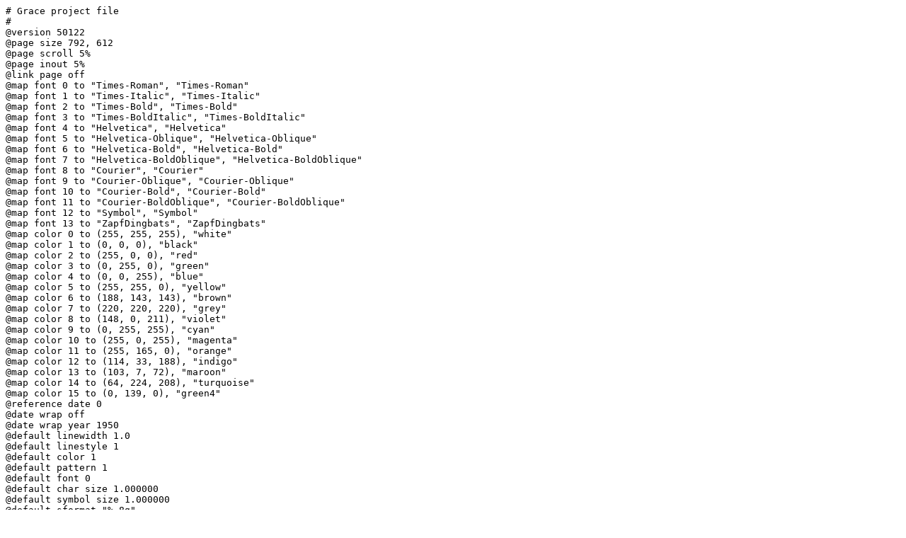

--- FILE ---
content_type: text/plain
request_url: https://researchdata.bath.ac.uk/1165/7/Fig5c_snc%2Bexpt%2Bfit_v2.agr
body_size: 20810
content:
# Grace project file
#
@version 50122
@page size 792, 612
@page scroll 5%
@page inout 5%
@link page off
@map font 0 to "Times-Roman", "Times-Roman"
@map font 1 to "Times-Italic", "Times-Italic"
@map font 2 to "Times-Bold", "Times-Bold"
@map font 3 to "Times-BoldItalic", "Times-BoldItalic"
@map font 4 to "Helvetica", "Helvetica"
@map font 5 to "Helvetica-Oblique", "Helvetica-Oblique"
@map font 6 to "Helvetica-Bold", "Helvetica-Bold"
@map font 7 to "Helvetica-BoldOblique", "Helvetica-BoldOblique"
@map font 8 to "Courier", "Courier"
@map font 9 to "Courier-Oblique", "Courier-Oblique"
@map font 10 to "Courier-Bold", "Courier-Bold"
@map font 11 to "Courier-BoldOblique", "Courier-BoldOblique"
@map font 12 to "Symbol", "Symbol"
@map font 13 to "ZapfDingbats", "ZapfDingbats"
@map color 0 to (255, 255, 255), "white"
@map color 1 to (0, 0, 0), "black"
@map color 2 to (255, 0, 0), "red"
@map color 3 to (0, 255, 0), "green"
@map color 4 to (0, 0, 255), "blue"
@map color 5 to (255, 255, 0), "yellow"
@map color 6 to (188, 143, 143), "brown"
@map color 7 to (220, 220, 220), "grey"
@map color 8 to (148, 0, 211), "violet"
@map color 9 to (0, 255, 255), "cyan"
@map color 10 to (255, 0, 255), "magenta"
@map color 11 to (255, 165, 0), "orange"
@map color 12 to (114, 33, 188), "indigo"
@map color 13 to (103, 7, 72), "maroon"
@map color 14 to (64, 224, 208), "turquoise"
@map color 15 to (0, 139, 0), "green4"
@reference date 0
@date wrap off
@date wrap year 1950
@default linewidth 1.0
@default linestyle 1
@default color 1
@default pattern 1
@default font 0
@default char size 1.000000
@default symbol size 1.000000
@default sformat "%.8g"
@background color 0
@page background fill on
@timestamp off
@timestamp 0.03, 0.03
@timestamp color 1
@timestamp rot 0
@timestamp font 0
@timestamp char size 1.000000
@timestamp def "Sat Mar 05 11:54:46 2022"
@with string
@    string on
@    string loctype view
@    string 0.2, 0.78
@    string color 1
@    string rot 0
@    string font 0
@    string just 0
@    string char size 1.500000
@    string def "(c)"
@r0 off
@link r0 to g1
@r0 type polyi
@r0 linestyle 1
@r0 linewidth 1.0
@r0 color 1
@r1 off
@link r1 to g0
@r1 type above
@r1 linestyle 1
@r1 linewidth 1.0
@r1 color 1
@r1 line 0, 0, 0, 0
@r2 off
@link r2 to g0
@r2 type above
@r2 linestyle 1
@r2 linewidth 1.0
@r2 color 1
@r2 line 0, 0, 0, 0
@r3 off
@link r3 to g0
@r3 type above
@r3 linestyle 1
@r3 linewidth 1.0
@r3 color 1
@r3 line 0, 0, 0, 0
@r4 off
@link r4 to g0
@r4 type above
@r4 linestyle 1
@r4 linewidth 1.0
@r4 color 1
@r4 line 0, 0, 0, 0
@g0 on
@g0 hidden false
@g0 type XY
@g0 stacked false
@g0 bar hgap 0.000000
@g0 fixedpoint off
@g0 fixedpoint type 0
@g0 fixedpoint xy 0.000000, 0.000000
@g0 fixedpoint format general general
@g0 fixedpoint prec 6, 6
@with g0
@    world 0, -2, 12, 2.5
@    stack world 0, 12, -2, 2.5
@    znorm 1
@    view 0.150000, 0.150000, 1.150000, 0.850000
@    title ""
@    title font 0
@    title size 1.500000
@    title color 1
@    subtitle ""
@    subtitle font 0
@    subtitle size 1.000000
@    subtitle color 1
@    xaxes scale Normal
@    yaxes scale Normal
@    xaxes invert off
@    yaxes invert off
@    xaxis  on
@    xaxis  type zero false
@    xaxis  offset 0.000000 , 0.000000
@    xaxis  bar on
@    xaxis  bar color 1
@    xaxis  bar linestyle 1
@    xaxis  bar linewidth 1.0
@    xaxis  label "Scattering vector \1k\0 (\cE\C\S-1\N)"
@    xaxis  label layout para
@    xaxis  label place auto
@    xaxis  label char size 1.500000
@    xaxis  label font 0
@    xaxis  label color 1
@    xaxis  label place normal
@    xaxis  tick on
@    xaxis  tick major 2
@    xaxis  tick minor ticks 1
@    xaxis  tick default 6
@    xaxis  tick place rounded true
@    xaxis  tick in
@    xaxis  tick major size 1.000000
@    xaxis  tick major color 1
@    xaxis  tick major linewidth 2.0
@    xaxis  tick major linestyle 1
@    xaxis  tick major grid off
@    xaxis  tick minor color 1
@    xaxis  tick minor linewidth 2.0
@    xaxis  tick minor linestyle 1
@    xaxis  tick minor grid off
@    xaxis  tick minor size 0.500000
@    xaxis  ticklabel on
@    xaxis  ticklabel format general
@    xaxis  ticklabel prec 5
@    xaxis  ticklabel formula ""
@    xaxis  ticklabel append ""
@    xaxis  ticklabel prepend ""
@    xaxis  ticklabel angle 0
@    xaxis  ticklabel skip 0
@    xaxis  ticklabel stagger 0
@    xaxis  ticklabel place normal
@    xaxis  ticklabel offset auto
@    xaxis  ticklabel offset 0.000000 , 0.010000
@    xaxis  ticklabel start type auto
@    xaxis  ticklabel start 0.000000
@    xaxis  ticklabel stop type auto
@    xaxis  ticklabel stop 0.000000
@    xaxis  ticklabel char size 1.500000
@    xaxis  ticklabel font 0
@    xaxis  ticklabel color 1
@    xaxis  tick place both
@    xaxis  tick spec type none
@    yaxis  on
@    yaxis  type zero false
@    yaxis  offset 0.000000 , 0.000000
@    yaxis  bar on
@    yaxis  bar color 1
@    yaxis  bar linestyle 1
@    yaxis  bar linewidth 1.0
@    yaxis  label "Partial structure factor \1S\0\m{0}\sNC\N\M{0}\S BT\N(\1k\0)/(c\sM\Nc\sX\N)"
@    yaxis  label layout para
@    yaxis  label place auto
@    yaxis  label char size 1.500000
@    yaxis  label font 0
@    yaxis  label color 1
@    yaxis  label place normal
@    yaxis  tick on
@    yaxis  tick major 1
@    yaxis  tick minor ticks 1
@    yaxis  tick default 6
@    yaxis  tick place rounded true
@    yaxis  tick in
@    yaxis  tick major size 1.000000
@    yaxis  tick major color 1
@    yaxis  tick major linewidth 2.0
@    yaxis  tick major linestyle 1
@    yaxis  tick major grid off
@    yaxis  tick minor color 1
@    yaxis  tick minor linewidth 2.0
@    yaxis  tick minor linestyle 1
@    yaxis  tick minor grid off
@    yaxis  tick minor size 0.500000
@    yaxis  ticklabel on
@    yaxis  ticklabel format general
@    yaxis  ticklabel prec 5
@    yaxis  ticklabel formula ""
@    yaxis  ticklabel append ""
@    yaxis  ticklabel prepend ""
@    yaxis  ticklabel angle 0
@    yaxis  ticklabel skip 0
@    yaxis  ticklabel stagger 0
@    yaxis  ticklabel place normal
@    yaxis  ticklabel offset auto
@    yaxis  ticklabel offset 0.000000 , 0.010000
@    yaxis  ticklabel start type auto
@    yaxis  ticklabel start 0.000000
@    yaxis  ticklabel stop type auto
@    yaxis  ticklabel stop 0.000000
@    yaxis  ticklabel char size 1.500000
@    yaxis  ticklabel font 0
@    yaxis  ticklabel color 1
@    yaxis  tick place both
@    yaxis  tick spec type none
@    altxaxis  off
@    altyaxis  off
@    legend on
@    legend loctype view
@    legend 0.85, 0.8
@    legend box color 1
@    legend box pattern 1
@    legend box linewidth 1.0
@    legend box linestyle 1
@    legend box fill color 0
@    legend box fill pattern 1
@    legend font 0
@    legend char size 1.000000
@    legend color 1
@    legend length 4
@    legend vgap 1
@    legend hgap 1
@    legend invert false
@    frame type 0
@    frame linestyle 1
@    frame linewidth 2.0
@    frame color 1
@    frame pattern 1
@    frame background color 0
@    frame background pattern 0
@    s0 hidden false
@    s0 type xydy
@    s0 symbol 0
@    s0 symbol size 1.000000
@    s0 symbol color 9
@    s0 symbol pattern 1
@    s0 symbol fill color 9
@    s0 symbol fill pattern 0
@    s0 symbol linewidth 1.0
@    s0 symbol linestyle 1
@    s0 symbol char 65
@    s0 symbol char font 0
@    s0 symbol skip 0
@    s0 line type 1
@    s0 line linestyle 1
@    s0 line linewidth 2.0
@    s0 line color 9
@    s0 line pattern 1
@    s0 baseline type 0
@    s0 baseline off
@    s0 dropline off
@    s0 fill type 0
@    s0 fill rule 0
@    s0 fill color 1
@    s0 fill pattern 1
@    s0 avalue off
@    s0 avalue type 2
@    s0 avalue char size 1.000000
@    s0 avalue font 0
@    s0 avalue color 1
@    s0 avalue rot 0
@    s0 avalue format general
@    s0 avalue prec 3
@    s0 avalue prepend ""
@    s0 avalue append ""
@    s0 avalue offset 0.000000 , 0.000000
@    s0 errorbar off
@    s0 errorbar place both
@    s0 errorbar color 9
@    s0 errorbar pattern 1
@    s0 errorbar size 1.000000
@    s0 errorbar linewidth 1.0
@    s0 errorbar linestyle 1
@    s0 errorbar riser linewidth 1.0
@    s0 errorbar riser linestyle 1
@    s0 errorbar riser clip off
@    s0 errorbar riser clip length 0.100000
@    s0 comment "/home/mw1/mwilson/mx/nacl/expt_data/fort.94"
@    s0 legend  ""
@    s1 hidden false
@    s1 type xy
@    s1 symbol 0
@    s1 symbol size 1.000000
@    s1 symbol color 1
@    s1 symbol pattern 1
@    s1 symbol fill color 1
@    s1 symbol fill pattern 0
@    s1 symbol linewidth 1.0
@    s1 symbol linestyle 1
@    s1 symbol char 65
@    s1 symbol char font 0
@    s1 symbol skip 0
@    s1 line type 1
@    s1 line linestyle 1
@    s1 line linewidth 2.0
@    s1 line color 1
@    s1 line pattern 1
@    s1 baseline type 0
@    s1 baseline off
@    s1 dropline off
@    s1 fill type 0
@    s1 fill rule 0
@    s1 fill color 1
@    s1 fill pattern 1
@    s1 avalue off
@    s1 avalue type 2
@    s1 avalue char size 1.000000
@    s1 avalue font 0
@    s1 avalue color 1
@    s1 avalue rot 0
@    s1 avalue format general
@    s1 avalue prec 3
@    s1 avalue prepend ""
@    s1 avalue append ""
@    s1 avalue offset 0.000000 , 0.000000
@    s1 errorbar on
@    s1 errorbar place both
@    s1 errorbar color 1
@    s1 errorbar pattern 1
@    s1 errorbar size 1.000000
@    s1 errorbar linewidth 1.0
@    s1 errorbar linestyle 1
@    s1 errorbar riser linewidth 1.0
@    s1 errorbar riser linestyle 1
@    s1 errorbar riser clip off
@    s1 errorbar riser clip length 0.100000
@    s1 comment "fort.94"
@    s1 legend  ""
@    s2 hidden false
@    s2 type xy
@    s2 symbol 0
@    s2 symbol size 1.000000
@    s2 symbol color 2
@    s2 symbol pattern 1
@    s2 symbol fill color 2
@    s2 symbol fill pattern 0
@    s2 symbol linewidth 1.0
@    s2 symbol linestyle 1
@    s2 symbol char 65
@    s2 symbol char font 0
@    s2 symbol skip 0
@    s2 line type 1
@    s2 line linestyle 1
@    s2 line linewidth 2.0
@    s2 line color 2
@    s2 line pattern 1
@    s2 baseline type 0
@    s2 baseline off
@    s2 dropline off
@    s2 fill type 0
@    s2 fill rule 0
@    s2 fill color 1
@    s2 fill pattern 1
@    s2 avalue off
@    s2 avalue type 2
@    s2 avalue char size 1.000000
@    s2 avalue font 0
@    s2 avalue color 1
@    s2 avalue rot 0
@    s2 avalue format general
@    s2 avalue prec 3
@    s2 avalue prepend ""
@    s2 avalue append ""
@    s2 avalue offset 0.000000 , 0.000000
@    s2 errorbar on
@    s2 errorbar place both
@    s2 errorbar color 2
@    s2 errorbar pattern 1
@    s2 errorbar size 1.000000
@    s2 errorbar linewidth 1.0
@    s2 errorbar linestyle 1
@    s2 errorbar riser linewidth 1.0
@    s2 errorbar riser linestyle 1
@    s2 errorbar riser clip off
@    s2 errorbar riser clip length 0.100000
@    s2 comment "fort.99"
@    s2 legend  ""
@    s3 hidden true
@    s3 type xy
@    s3 symbol 0
@    s3 symbol size 1.000000
@    s3 symbol color 3
@    s3 symbol pattern 1
@    s3 symbol fill color 3
@    s3 symbol fill pattern 0
@    s3 symbol linewidth 1.0
@    s3 symbol linestyle 1
@    s3 symbol char 65
@    s3 symbol char font 0
@    s3 symbol skip 0
@    s3 line type 1
@    s3 line linestyle 1
@    s3 line linewidth 2.0
@    s3 line color 3
@    s3 line pattern 1
@    s3 baseline type 0
@    s3 baseline off
@    s3 dropline off
@    s3 fill type 0
@    s3 fill rule 0
@    s3 fill color 1
@    s3 fill pattern 1
@    s3 avalue off
@    s3 avalue type 2
@    s3 avalue char size 1.000000
@    s3 avalue font 0
@    s3 avalue color 1
@    s3 avalue rot 0
@    s3 avalue format general
@    s3 avalue prec 3
@    s3 avalue prepend ""
@    s3 avalue append ""
@    s3 avalue offset 0.000000 , 0.000000
@    s3 errorbar on
@    s3 errorbar place both
@    s3 errorbar color 3
@    s3 errorbar pattern 1
@    s3 errorbar size 1.000000
@    s3 errorbar linewidth 1.0
@    s3 errorbar linestyle 1
@    s3 errorbar riser linewidth 1.0
@    s3 errorbar riser linestyle 1
@    s3 errorbar riser clip off
@    s3 errorbar riser clip length 0.100000
@    s3 comment "fort.98"
@    s3 legend  ""
@    s4 hidden false
@    s4 type xy
@    s4 symbol 0
@    s4 symbol size 1.000000
@    s4 symbol color 4
@    s4 symbol pattern 1
@    s4 symbol fill color 4
@    s4 symbol fill pattern 0
@    s4 symbol linewidth 1.0
@    s4 symbol linestyle 1
@    s4 symbol char 65
@    s4 symbol char font 0
@    s4 symbol skip 0
@    s4 line type 1
@    s4 line linestyle 1
@    s4 line linewidth 2.0
@    s4 line color 4
@    s4 line pattern 1
@    s4 baseline type 0
@    s4 baseline off
@    s4 dropline off
@    s4 fill type 0
@    s4 fill rule 0
@    s4 fill color 1
@    s4 fill pattern 1
@    s4 avalue off
@    s4 avalue type 2
@    s4 avalue char size 1.000000
@    s4 avalue font 0
@    s4 avalue color 1
@    s4 avalue rot 0
@    s4 avalue format general
@    s4 avalue prec 3
@    s4 avalue prepend ""
@    s4 avalue append ""
@    s4 avalue offset 0.000000 , 0.000000
@    s4 errorbar on
@    s4 errorbar place both
@    s4 errorbar color 4
@    s4 errorbar pattern 1
@    s4 errorbar size 1.000000
@    s4 errorbar linewidth 1.0
@    s4 errorbar linestyle 1
@    s4 errorbar riser linewidth 1.0
@    s4 errorbar riser linestyle 1
@    s4 errorbar riser clip off
@    s4 errorbar riser clip length 0.100000
@    s4 comment "fort.97"
@    s4 legend  ""
@g1 on
@g1 hidden false
@g1 type XY
@g1 stacked false
@g1 bar hgap 0.000000
@g1 fixedpoint off
@g1 fixedpoint type 0
@g1 fixedpoint xy 0.000000, 0.000000
@g1 fixedpoint format general general
@g1 fixedpoint prec 6, 6
@with g1
@    world 0, -0.05, 1, 0.3
@    stack world 0, 1, -0.05, 0.3
@    znorm 1
@    view 0.650000, 0.580000, 1.100000, 0.820000
@    title ""
@    title font 0
@    title size 1.500000
@    title color 1
@    subtitle ""
@    subtitle font 0
@    subtitle size 1.000000
@    subtitle color 1
@    xaxes scale Normal
@    yaxes scale Normal
@    xaxes invert off
@    yaxes invert off
@    xaxis  on
@    xaxis  type zero false
@    xaxis  offset 0.000000 , 0.000000
@    xaxis  bar on
@    xaxis  bar color 1
@    xaxis  bar linestyle 1
@    xaxis  bar linewidth 1.0
@    xaxis  label "\1k\0\S2\N (\cE\C\S-2\N)"
@    xaxis  label layout para
@    xaxis  label place spec
@    xaxis  label place 0.180000, 0.064000
@    xaxis  label char size 1.200000
@    xaxis  label font 0
@    xaxis  label color 1
@    xaxis  label place normal
@    xaxis  tick on
@    xaxis  tick major 0.2
@    xaxis  tick minor ticks 1
@    xaxis  tick default 6
@    xaxis  tick place rounded true
@    xaxis  tick in
@    xaxis  tick major size 1.000000
@    xaxis  tick major color 1
@    xaxis  tick major linewidth 2.0
@    xaxis  tick major linestyle 1
@    xaxis  tick major grid off
@    xaxis  tick minor color 1
@    xaxis  tick minor linewidth 2.0
@    xaxis  tick minor linestyle 1
@    xaxis  tick minor grid off
@    xaxis  tick minor size 0.500000
@    xaxis  ticklabel on
@    xaxis  ticklabel format general
@    xaxis  ticklabel prec 5
@    xaxis  ticklabel formula ""
@    xaxis  ticklabel append ""
@    xaxis  ticklabel prepend ""
@    xaxis  ticklabel angle 0
@    xaxis  ticklabel skip 0
@    xaxis  ticklabel stagger 0
@    xaxis  ticklabel place normal
@    xaxis  ticklabel offset auto
@    xaxis  ticklabel offset 0.000000 , 0.010000
@    xaxis  ticklabel start type auto
@    xaxis  ticklabel start 0.000000
@    xaxis  ticklabel stop type auto
@    xaxis  ticklabel stop 0.000000
@    xaxis  ticklabel char size 1.200000
@    xaxis  ticklabel font 0
@    xaxis  ticklabel color 1
@    xaxis  tick place both
@    xaxis  tick spec type none
@    yaxis  on
@    yaxis  type zero false
@    yaxis  offset 0.000000 , 0.000000
@    yaxis  bar on
@    yaxis  bar color 1
@    yaxis  bar linestyle 1
@    yaxis  bar linewidth 1.0
@    yaxis  label "\1S\0\m{0}\sNC\N\M{0}\S BT\N(\1k\0)/(c\sM\Nc\sX\N)"
@    yaxis  label layout para
@    yaxis  label place auto
@    yaxis  label char size 1.200000
@    yaxis  label font 0
@    yaxis  label color 1
@    yaxis  label place normal
@    yaxis  tick on
@    yaxis  tick major 0.1
@    yaxis  tick minor ticks 1
@    yaxis  tick default 6
@    yaxis  tick place rounded true
@    yaxis  tick in
@    yaxis  tick major size 1.000000
@    yaxis  tick major color 1
@    yaxis  tick major linewidth 2.0
@    yaxis  tick major linestyle 1
@    yaxis  tick major grid off
@    yaxis  tick minor color 1
@    yaxis  tick minor linewidth 2.0
@    yaxis  tick minor linestyle 1
@    yaxis  tick minor grid off
@    yaxis  tick minor size 0.500000
@    yaxis  ticklabel on
@    yaxis  ticklabel format general
@    yaxis  ticklabel prec 5
@    yaxis  ticklabel formula ""
@    yaxis  ticklabel append ""
@    yaxis  ticklabel prepend ""
@    yaxis  ticklabel angle 0
@    yaxis  ticklabel skip 0
@    yaxis  ticklabel stagger 0
@    yaxis  ticklabel place normal
@    yaxis  ticklabel offset auto
@    yaxis  ticklabel offset 0.000000 , 0.010000
@    yaxis  ticklabel start type auto
@    yaxis  ticklabel start 0.000000
@    yaxis  ticklabel stop type auto
@    yaxis  ticklabel stop 0.000000
@    yaxis  ticklabel char size 1.200000
@    yaxis  ticklabel font 0
@    yaxis  ticklabel color 1
@    yaxis  tick place both
@    yaxis  tick spec type none
@    altxaxis  off
@    altyaxis  off
@    legend on
@    legend loctype view
@    legend 0.85, 0.8
@    legend box color 1
@    legend box pattern 1
@    legend box linewidth 1.0
@    legend box linestyle 1
@    legend box fill color 0
@    legend box fill pattern 1
@    legend font 0
@    legend char size 1.000000
@    legend color 1
@    legend length 4
@    legend vgap 1
@    legend hgap 1
@    legend invert false
@    frame type 0
@    frame linestyle 1
@    frame linewidth 2.0
@    frame color 1
@    frame pattern 1
@    frame background color 0
@    frame background pattern 1
@    s0 hidden false
@    s0 type xy
@    s0 symbol 0
@    s0 symbol size 1.000000
@    s0 symbol color 1
@    s0 symbol pattern 1
@    s0 symbol fill color 1
@    s0 symbol fill pattern 0
@    s0 symbol linewidth 1.0
@    s0 symbol linestyle 1
@    s0 symbol char 65
@    s0 symbol char font 0
@    s0 symbol skip 0
@    s0 line type 1
@    s0 line linestyle 1
@    s0 line linewidth 2.0
@    s0 line color 1
@    s0 line pattern 1
@    s0 baseline type 0
@    s0 baseline off
@    s0 dropline off
@    s0 fill type 0
@    s0 fill rule 0
@    s0 fill color 1
@    s0 fill pattern 1
@    s0 avalue off
@    s0 avalue type 2
@    s0 avalue char size 1.000000
@    s0 avalue font 0
@    s0 avalue color 1
@    s0 avalue rot 0
@    s0 avalue format general
@    s0 avalue prec 3
@    s0 avalue prepend ""
@    s0 avalue append ""
@    s0 avalue offset 0.000000 , 0.000000
@    s0 errorbar on
@    s0 errorbar place both
@    s0 errorbar color 1
@    s0 errorbar pattern 1
@    s0 errorbar size 1.000000
@    s0 errorbar linewidth 1.0
@    s0 errorbar linestyle 1
@    s0 errorbar riser linewidth 1.0
@    s0 errorbar riser linestyle 1
@    s0 errorbar riser clip off
@    s0 errorbar riser clip length 0.100000
@    s0 comment "copy of set G0.S0"
@    s0 legend  ""
@    s1 hidden true
@    s1 type xy
@    s1 symbol 0
@    s1 symbol size 1.000000
@    s1 symbol color 2
@    s1 symbol pattern 1
@    s1 symbol fill color 2
@    s1 symbol fill pattern 0
@    s1 symbol linewidth 1.0
@    s1 symbol linestyle 1
@    s1 symbol char 65
@    s1 symbol char font 0
@    s1 symbol skip 0
@    s1 line type 1
@    s1 line linestyle 1
@    s1 line linewidth 2.0
@    s1 line color 2
@    s1 line pattern 1
@    s1 baseline type 0
@    s1 baseline off
@    s1 dropline off
@    s1 fill type 0
@    s1 fill rule 0
@    s1 fill color 1
@    s1 fill pattern 1
@    s1 avalue off
@    s1 avalue type 2
@    s1 avalue char size 1.000000
@    s1 avalue font 0
@    s1 avalue color 1
@    s1 avalue rot 0
@    s1 avalue format general
@    s1 avalue prec 3
@    s1 avalue prepend ""
@    s1 avalue append ""
@    s1 avalue offset 0.000000 , 0.000000
@    s1 errorbar on
@    s1 errorbar place both
@    s1 errorbar color 2
@    s1 errorbar pattern 1
@    s1 errorbar size 1.000000
@    s1 errorbar linewidth 1.0
@    s1 errorbar linestyle 1
@    s1 errorbar riser linewidth 1.0
@    s1 errorbar riser linestyle 1
@    s1 errorbar riser clip off
@    s1 errorbar riser clip length 0.100000
@    s1 comment "copy of set G0.S1"
@    s1 legend  ""
@    s2 hidden true
@    s2 type xy
@    s2 symbol 0
@    s2 symbol size 1.000000
@    s2 symbol color 3
@    s2 symbol pattern 1
@    s2 symbol fill color 3
@    s2 symbol fill pattern 0
@    s2 symbol linewidth 1.0
@    s2 symbol linestyle 1
@    s2 symbol char 65
@    s2 symbol char font 0
@    s2 symbol skip 0
@    s2 line type 1
@    s2 line linestyle 1
@    s2 line linewidth 2.0
@    s2 line color 3
@    s2 line pattern 1
@    s2 baseline type 0
@    s2 baseline off
@    s2 dropline off
@    s2 fill type 0
@    s2 fill rule 0
@    s2 fill color 1
@    s2 fill pattern 1
@    s2 avalue off
@    s2 avalue type 2
@    s2 avalue char size 1.000000
@    s2 avalue font 0
@    s2 avalue color 1
@    s2 avalue rot 0
@    s2 avalue format general
@    s2 avalue prec 3
@    s2 avalue prepend ""
@    s2 avalue append ""
@    s2 avalue offset 0.000000 , 0.000000
@    s2 errorbar on
@    s2 errorbar place both
@    s2 errorbar color 3
@    s2 errorbar pattern 1
@    s2 errorbar size 1.000000
@    s2 errorbar linewidth 1.0
@    s2 errorbar linestyle 1
@    s2 errorbar riser linewidth 1.0
@    s2 errorbar riser linestyle 1
@    s2 errorbar riser clip off
@    s2 errorbar riser clip length 0.100000
@    s2 comment "copy of set G0.S2"
@    s2 legend  ""
@    s3 hidden true
@    s3 type xy
@    s3 symbol 0
@    s3 symbol size 1.000000
@    s3 symbol color 4
@    s3 symbol pattern 1
@    s3 symbol fill color 4
@    s3 symbol fill pattern 0
@    s3 symbol linewidth 1.0
@    s3 symbol linestyle 1
@    s3 symbol char 65
@    s3 symbol char font 0
@    s3 symbol skip 0
@    s3 line type 1
@    s3 line linestyle 1
@    s3 line linewidth 2.0
@    s3 line color 4
@    s3 line pattern 1
@    s3 baseline type 0
@    s3 baseline off
@    s3 dropline off
@    s3 fill type 0
@    s3 fill rule 0
@    s3 fill color 1
@    s3 fill pattern 1
@    s3 avalue off
@    s3 avalue type 2
@    s3 avalue char size 1.000000
@    s3 avalue font 0
@    s3 avalue color 1
@    s3 avalue rot 0
@    s3 avalue format general
@    s3 avalue prec 3
@    s3 avalue prepend ""
@    s3 avalue append ""
@    s3 avalue offset 0.000000 , 0.000000
@    s3 errorbar on
@    s3 errorbar place both
@    s3 errorbar color 4
@    s3 errorbar pattern 1
@    s3 errorbar size 1.000000
@    s3 errorbar linewidth 1.0
@    s3 errorbar linestyle 1
@    s3 errorbar riser linewidth 1.0
@    s3 errorbar riser linestyle 1
@    s3 errorbar riser clip off
@    s3 errorbar riser clip length 0.100000
@    s3 comment "copy of set G0.S3"
@    s3 legend  ""
@    s4 hidden false
@    s4 type xydy
@    s4 symbol 0
@    s4 symbol size 1.000000
@    s4 symbol color 9
@    s4 symbol pattern 1
@    s4 symbol fill color 9
@    s4 symbol fill pattern 0
@    s4 symbol linewidth 1.0
@    s4 symbol linestyle 1
@    s4 symbol char 65
@    s4 symbol char font 0
@    s4 symbol skip 0
@    s4 line type 1
@    s4 line linestyle 1
@    s4 line linewidth 2.0
@    s4 line color 9
@    s4 line pattern 1
@    s4 baseline type 0
@    s4 baseline off
@    s4 dropline off
@    s4 fill type 0
@    s4 fill rule 0
@    s4 fill color 1
@    s4 fill pattern 1
@    s4 avalue off
@    s4 avalue type 2
@    s4 avalue char size 1.000000
@    s4 avalue font 0
@    s4 avalue color 1
@    s4 avalue rot 0
@    s4 avalue format general
@    s4 avalue prec 3
@    s4 avalue prepend ""
@    s4 avalue append ""
@    s4 avalue offset 0.000000 , 0.000000
@    s4 errorbar on
@    s4 errorbar place both
@    s4 errorbar color 9
@    s4 errorbar pattern 1
@    s4 errorbar size 1.000000
@    s4 errorbar linewidth 2.0
@    s4 errorbar linestyle 1
@    s4 errorbar riser linewidth 2.0
@    s4 errorbar riser linestyle 1
@    s4 errorbar riser clip off
@    s4 errorbar riser clip length 0.100000
@    s4 comment "copy of set G0.S4"
@    s4 legend  ""
@    s5 hidden false
@    s5 type xy
@    s5 symbol 0
@    s5 symbol size 1.000000
@    s5 symbol color 10
@    s5 symbol pattern 1
@    s5 symbol fill color 10
@    s5 symbol fill pattern 0
@    s5 symbol linewidth 1.0
@    s5 symbol linestyle 1
@    s5 symbol char 65
@    s5 symbol char font 0
@    s5 symbol skip 0
@    s5 line type 1
@    s5 line linestyle 1
@    s5 line linewidth 2.0
@    s5 line color 10
@    s5 line pattern 1
@    s5 baseline type 0
@    s5 baseline off
@    s5 dropline off
@    s5 fill type 0
@    s5 fill rule 0
@    s5 fill color 1
@    s5 fill pattern 1
@    s5 avalue off
@    s5 avalue type 2
@    s5 avalue char size 1.000000
@    s5 avalue font 0
@    s5 avalue color 1
@    s5 avalue rot 0
@    s5 avalue format general
@    s5 avalue prec 3
@    s5 avalue prepend ""
@    s5 avalue append ""
@    s5 avalue offset 0.000000 , 0.000000
@    s5 errorbar on
@    s5 errorbar place both
@    s5 errorbar color 10
@    s5 errorbar pattern 1
@    s5 errorbar size 1.000000
@    s5 errorbar linewidth 1.0
@    s5 errorbar linestyle 1
@    s5 errorbar riser linewidth 1.0
@    s5 errorbar riser linestyle 1
@    s5 errorbar riser clip off
@    s5 errorbar riser clip length 0.100000
@    s5 comment "1 deg fit of set 0"
@    s5 legend  ""
@    s6 hidden false
@    s6 type xy
@    s6 symbol 0
@    s6 symbol size 1.000000
@    s6 symbol color 10
@    s6 symbol pattern 1
@    s6 symbol fill color 10
@    s6 symbol fill pattern 0
@    s6 symbol linewidth 1.0
@    s6 symbol linestyle 1
@    s6 symbol char 65
@    s6 symbol char font 0
@    s6 symbol skip 0
@    s6 line type 1
@    s6 line linestyle 4
@    s6 line linewidth 2.0
@    s6 line color 10
@    s6 line pattern 1
@    s6 baseline type 0
@    s6 baseline off
@    s6 dropline off
@    s6 fill type 0
@    s6 fill rule 0
@    s6 fill color 1
@    s6 fill pattern 1
@    s6 avalue off
@    s6 avalue type 2
@    s6 avalue char size 1.000000
@    s6 avalue font 0
@    s6 avalue color 1
@    s6 avalue rot 0
@    s6 avalue format general
@    s6 avalue prec 3
@    s6 avalue prepend ""
@    s6 avalue append ""
@    s6 avalue offset 0.000000 , 0.000000
@    s6 errorbar on
@    s6 errorbar place both
@    s6 errorbar color 10
@    s6 errorbar pattern 1
@    s6 errorbar size 1.000000
@    s6 errorbar linewidth 1.0
@    s6 errorbar linestyle 1
@    s6 errorbar riser linewidth 1.0
@    s6 errorbar riser linestyle 1
@    s6 errorbar riser clip off
@    s6 errorbar riser clip length 0.100000
@    s6 comment "C:\\Data\\My Documents\\Research\\NaCl\\NaCl_paper\\Data_sets\\NC_fit_expt_low_k2.dat"
@    s6 legend  ""
#QTGRACE_ADDITIONAL_PARAMETER: STRING 0 ALPHA 255
#QTGRACE_ADDITIONAL_PARAMETER: PLOT_ALPHA 255 255
#QTGRACE_ADDITIONAL_PARAMETER: GRAPH_ALPHA G 0 {255;255;255;255;255;255;255}
#QTGRACE_ADDITIONAL_PARAMETER: AXIS_ALPHA G 0 A 0 {255;255;255;255;255}
#QTGRACE_ADDITIONAL_PARAMETER: AXIS_ALPHA G 0 A 1 {255;255;255;255;255}
#QTGRACE_ADDITIONAL_PARAMETER: AXIS_ALPHA G 0 A 2 {255;255;255;255;255}
#QTGRACE_ADDITIONAL_PARAMETER: AXIS_ALPHA G 0 A 3 {255;255;255;255;255}
#QTGRACE_ADDITIONAL_PARAMETER: G 0 S 0 POLYGONEBASESET -1
#QTGRACE_ADDITIONAL_PARAMETER: G 0 S 0 SHOWERRORBARINLEGEND 0
#QTGRACE_ADDITIONAL_PARAMETER: G 0 S 0 CONNECTERRORBARS 0
#QTGRACE_ADDITIONAL_PARAMETER: G 0 S 0 IGNOREINAUTOSCALE 0
#QTGRACE_ADDITIONAL_PARAMETER: G 0 S 0 ALPHA_CHANNELS {255;255;255;255;255;255}
#QTGRACE_ADDITIONAL_PARAMETER: G 0 S 1 POLYGONEBASESET -1
#QTGRACE_ADDITIONAL_PARAMETER: G 0 S 1 SHOWERRORBARINLEGEND 0
#QTGRACE_ADDITIONAL_PARAMETER: G 0 S 1 CONNECTERRORBARS 0
#QTGRACE_ADDITIONAL_PARAMETER: G 0 S 1 IGNOREINAUTOSCALE 0
#QTGRACE_ADDITIONAL_PARAMETER: G 0 S 1 ALPHA_CHANNELS {255;255;255;255;255;255}
#QTGRACE_ADDITIONAL_PARAMETER: G 0 S 2 POLYGONEBASESET -1
#QTGRACE_ADDITIONAL_PARAMETER: G 0 S 2 SHOWERRORBARINLEGEND 0
#QTGRACE_ADDITIONAL_PARAMETER: G 0 S 2 CONNECTERRORBARS 0
#QTGRACE_ADDITIONAL_PARAMETER: G 0 S 2 IGNOREINAUTOSCALE 0
#QTGRACE_ADDITIONAL_PARAMETER: G 0 S 2 ALPHA_CHANNELS {255;255;255;255;255;255}
#QTGRACE_ADDITIONAL_PARAMETER: G 0 S 3 POLYGONEBASESET -1
#QTGRACE_ADDITIONAL_PARAMETER: G 0 S 3 SHOWERRORBARINLEGEND 0
#QTGRACE_ADDITIONAL_PARAMETER: G 0 S 3 CONNECTERRORBARS 0
#QTGRACE_ADDITIONAL_PARAMETER: G 0 S 3 IGNOREINAUTOSCALE 0
#QTGRACE_ADDITIONAL_PARAMETER: G 0 S 3 ALPHA_CHANNELS {255;255;255;255;255;255}
#QTGRACE_ADDITIONAL_PARAMETER: G 0 S 4 POLYGONEBASESET -1
#QTGRACE_ADDITIONAL_PARAMETER: G 0 S 4 SHOWERRORBARINLEGEND 0
#QTGRACE_ADDITIONAL_PARAMETER: G 0 S 4 CONNECTERRORBARS 0
#QTGRACE_ADDITIONAL_PARAMETER: G 0 S 4 IGNOREINAUTOSCALE 0
#QTGRACE_ADDITIONAL_PARAMETER: G 0 S 4 ALPHA_CHANNELS {255;255;255;255;255;255}
#QTGRACE_ADDITIONAL_PARAMETER: AUTOATTACH G 0 0 0
#QTGRACE_ADDITIONAL_PARAMETER: TITLE_SHIFT G 0 0 0
#QTGRACE_ADDITIONAL_PARAMETER: SUBTITLE_SHIFT G 0 0 0
#QTGRACE_ADDITIONAL_PARAMETER: GRAPH_ALPHA G 1 {255;255;255;255;255;255;255}
#QTGRACE_ADDITIONAL_PARAMETER: AXIS_ALPHA G 1 A 0 {255;255;255;255;255}
#QTGRACE_ADDITIONAL_PARAMETER: AXIS_ALPHA G 1 A 1 {255;255;255;255;255}
#QTGRACE_ADDITIONAL_PARAMETER: AXIS_ALPHA G 1 A 2 {255;255;255;255;255}
#QTGRACE_ADDITIONAL_PARAMETER: AXIS_ALPHA G 1 A 3 {255;255;255;255;255}
#QTGRACE_ADDITIONAL_PARAMETER: G 1 S 0 POLYGONEBASESET -1
#QTGRACE_ADDITIONAL_PARAMETER: G 1 S 0 SHOWERRORBARINLEGEND 0
#QTGRACE_ADDITIONAL_PARAMETER: G 1 S 0 CONNECTERRORBARS 0
#QTGRACE_ADDITIONAL_PARAMETER: G 1 S 0 IGNOREINAUTOSCALE 0
#QTGRACE_ADDITIONAL_PARAMETER: G 1 S 0 ALPHA_CHANNELS {255;255;255;255;255;255}
#QTGRACE_ADDITIONAL_PARAMETER: G 1 S 1 POLYGONEBASESET -1
#QTGRACE_ADDITIONAL_PARAMETER: G 1 S 1 SHOWERRORBARINLEGEND 0
#QTGRACE_ADDITIONAL_PARAMETER: G 1 S 1 CONNECTERRORBARS 0
#QTGRACE_ADDITIONAL_PARAMETER: G 1 S 1 IGNOREINAUTOSCALE 0
#QTGRACE_ADDITIONAL_PARAMETER: G 1 S 1 ALPHA_CHANNELS {255;255;255;255;255;255}
#QTGRACE_ADDITIONAL_PARAMETER: G 1 S 2 POLYGONEBASESET -1
#QTGRACE_ADDITIONAL_PARAMETER: G 1 S 2 SHOWERRORBARINLEGEND 0
#QTGRACE_ADDITIONAL_PARAMETER: G 1 S 2 CONNECTERRORBARS 0
#QTGRACE_ADDITIONAL_PARAMETER: G 1 S 2 IGNOREINAUTOSCALE 0
#QTGRACE_ADDITIONAL_PARAMETER: G 1 S 2 ALPHA_CHANNELS {255;255;255;255;255;255}
#QTGRACE_ADDITIONAL_PARAMETER: G 1 S 3 POLYGONEBASESET -1
#QTGRACE_ADDITIONAL_PARAMETER: G 1 S 3 SHOWERRORBARINLEGEND 0
#QTGRACE_ADDITIONAL_PARAMETER: G 1 S 3 CONNECTERRORBARS 0
#QTGRACE_ADDITIONAL_PARAMETER: G 1 S 3 IGNOREINAUTOSCALE 0
#QTGRACE_ADDITIONAL_PARAMETER: G 1 S 3 ALPHA_CHANNELS {255;255;255;255;255;255}
#QTGRACE_ADDITIONAL_PARAMETER: G 1 S 4 POLYGONEBASESET -1
#QTGRACE_ADDITIONAL_PARAMETER: G 1 S 4 SHOWERRORBARINLEGEND 0
#QTGRACE_ADDITIONAL_PARAMETER: G 1 S 4 CONNECTERRORBARS 0
#QTGRACE_ADDITIONAL_PARAMETER: G 1 S 4 IGNOREINAUTOSCALE 0
#QTGRACE_ADDITIONAL_PARAMETER: G 1 S 4 ALPHA_CHANNELS {255;255;255;255;255;255}
#QTGRACE_ADDITIONAL_PARAMETER: G 1 S 5 POLYGONEBASESET -1
#QTGRACE_ADDITIONAL_PARAMETER: G 1 S 5 SHOWERRORBARINLEGEND 0
#QTGRACE_ADDITIONAL_PARAMETER: G 1 S 5 CONNECTERRORBARS 0
#QTGRACE_ADDITIONAL_PARAMETER: G 1 S 5 IGNOREINAUTOSCALE 0
#QTGRACE_ADDITIONAL_PARAMETER: G 1 S 5 ALPHA_CHANNELS {255;255;255;255;255;255}
#QTGRACE_ADDITIONAL_PARAMETER: G 1 S 6 POLYGONEBASESET -1
#QTGRACE_ADDITIONAL_PARAMETER: G 1 S 6 SHOWERRORBARINLEGEND 0
#QTGRACE_ADDITIONAL_PARAMETER: G 1 S 6 CONNECTERRORBARS 0
#QTGRACE_ADDITIONAL_PARAMETER: G 1 S 6 IGNOREINAUTOSCALE 0
#QTGRACE_ADDITIONAL_PARAMETER: G 1 S 6 ALPHA_CHANNELS {255;255;255;255;255;255}
#QTGRACE_ADDITIONAL_PARAMETER: AUTOATTACH G 1 0 1
#QTGRACE_ADDITIONAL_PARAMETER: TITLE_SHIFT G 1 0 0
#QTGRACE_ADDITIONAL_PARAMETER: SUBTITLE_SHIFT G 1 0 0
#QTGRACE_ADDITIONAL_PARAMETER: QTFONT_RESET 1
#QTGRACE_ADDITIONAL_PARAMETER: QTFONT "Times New Roman,10,-1,5,50,0,0,0,0,0"
#QTGRACE_ADDITIONAL_PARAMETER: QTFONT "Times New Roman,10,-1,5,50,1,0,0,0,0"
#QTGRACE_ADDITIONAL_PARAMETER: QTFONT "Times New Roman,10,-1,5,75,0,0,0,0,0"
#QTGRACE_ADDITIONAL_PARAMETER: QTFONT "Times New Roman,10,-1,5,75,1,0,0,0,0"
#QTGRACE_ADDITIONAL_PARAMETER: QTFONT "Helvetica,10,-1,5,50,0,0,0,0,0"
#QTGRACE_ADDITIONAL_PARAMETER: QTFONT "Helvetica,10,-1,5,50,1,0,0,0,0"
#QTGRACE_ADDITIONAL_PARAMETER: QTFONT "Helvetica,10,-1,5,75,0,0,0,0,0"
#QTGRACE_ADDITIONAL_PARAMETER: QTFONT "Helvetica,10,-1,5,75,1,0,0,0,0"
#QTGRACE_ADDITIONAL_PARAMETER: QTFONT "Courier,10,-1,5,50,0,0,0,0,0"
#QTGRACE_ADDITIONAL_PARAMETER: QTFONT "Courier,10,-1,5,50,1,0,0,0,0"
#QTGRACE_ADDITIONAL_PARAMETER: QTFONT "Courier,10,-1,5,75,0,0,0,0,0"
#QTGRACE_ADDITIONAL_PARAMETER: QTFONT "Courier,10,-1,5,75,1,0,0,0,0"
#QTGRACE_ADDITIONAL_PARAMETER: QTFONT "Symbol,10,-1,5,50,0,0,0,0,0"
#QTGRACE_ADDITIONAL_PARAMETER: QTFONT "Zapf Dingbats,10,-1,5,50,0,0,0,0,0"
#QTGRACE_ADDITIONAL_PARAMETER: ENCODING "UTF-8"
#QTGRACE_ADDITIONAL_PARAMETER: UNIVERSAL_FONT_SIZE_FACTOR 1.0000
#QTGRACE_ADDITIONAL_PARAMETER: TIMESTAMP_PATH 0
#QTGRACE_ADDITIONAL_PARAMETER: LINESTYLES 9 {2;2;2;2;2;4;4;6;6} {{0;1},{1;0},{1;3},{5;3},{7;3},{1;3;5;3},{1;3;7;3},{1;3;5;3;1;3},{5;3;1;3;5;3}}
@target G0.S0
@type xydy
0.4 0.162191 0.0723308
0.45 0.19438 0.0593667
0.5 0.122192 0.0719511
0.55 0.172502 0.0472824
0.6 0.123531 0.057119
0.65 0.137269 0.0478301
0.7 0.139989 0.0574308
0.75 0.150268 0.048852
0.8 0.16501 0.057799
0.85 0.177388 0.0499311
0.9 0.110442 0.048831
0.95 0.186969 0.0579646
1 0.156345 0.0486804
1.05 0.209662 0.0599045
1.1 0.180917 0.0492269
1.15 0.173798 0.059482
1.2 0.209908 0.0490791
1.25 0.113924 0.0608125
1.3 0.1301 0.0507069
1.35 0.0892635 0.0618359
1.4 0.0358884 0.0531062
1.45 -0.0193324 0.0458351
1.5 -0.0636175 0.0634099
1.55 -0.229961 0.054125
1.6 -0.405658 0.0704101
1.65 -0.495497 0.0564696
1.7 -0.425131 0.061269
1.75 -0.5285 0.0512671
1.8 -0.310594 0.0652712
1.85 -0.357473 0.0530367
1.9 -0.266307 0.0632771
1.95 -0.166776 0.0531268
2 -0.108552 0.0506071
2.05 -0.0587676 0.0600844
2.1 -0.0121737 0.0489845
2.15 -0.0106352 0.0591334
2.2 0.0260544 0.0482332
2.25 0.0722071 0.0583997
2.3 0.0771104 0.0484238
2.35 0.0395739 0.0580344
2.4 0.104965 0.0497155
2.45 0.124067 0.0480444
2.5 0.170059 0.0575859
2.55 0.126337 0.0473687
2.6 0.109852 0.0519511
2.65 0.106328 0.0476105
2.7 0.122919 0.0430095
2.75 0.164437 0.0467361
2.8 0.0644344 0.0420096
2.85 -0.0072267 0.0515796
2.9 -0.00929714 0.0391391
2.95 0.0297686 0.0522831
3 0.0446307 0.0440256
3.05 -0.061823 0.0425177
3.1 -0.0659056 0.055021
3.15 -0.0811586 0.0470558
3.2 -0.116968 0.0605897
3.25 -0.121828 0.042854
3.3 -0.0750466 0.0431699
3.35 -0.1022 0.0495442
3.4 -0.0476818 0.049944
3.45 -0.0594827 0.0492917
3.5 -0.0659018 0.0404919
3.55 -0.0775916 0.0484036
3.6 -0.0560869 0.0412067
3.65 -0.0380557 0.0404375
3.7 0.0277638 0.0481464
3.75 0.0126604 0.0378347
3.8 0.0498923 0.0445212
3.85 0.0520739 0.0406132
3.9 -0.0205311 0.0493702
3.95 0.00279757 0.0586291
4 -0.0243454 0.0482278
4.05 0.02385 0.0483863
4.1 -0.0178201 0.0496344
4.15 -0.0657744 0.049921
4.2 -0.0937748 0.0592468
4.25 -0.105849 0.0555643
4.3 -0.0165815 0.0843242
4.35 -0.0175365 0.0515547
4.4 -0.0759063 0.0503903
4.45 -0.0804114 0.0607096
4.5 0.0732452 0.0504045
4.55 0.0356496 0.0748911
4.6 -0.0574456 0.0619889
4.65 -0.033908 0.0511666
4.7 -0.0876039 0.0627407
4.75 -0.024284 0.0537953
4.8 -0.0130495 0.0533094
4.85 -0.0105631 0.0645493
4.9 -0.022424 0.0499298
4.95 0.030327 0.0539876
5 0.0696794 0.0508971
5.05 -0.0604369 0.0519214
5.1 -0.0480831 0.0485542
5.15 -0.00637502 0.0482449
5.2 -0.00510265 0.0487417
5.25 -0.0215642 0.0481205
5.3 -0.0695451 0.0449893
5.35 -0.056572 0.0548466
5.4 0.0211324 0.0462087
5.45 -0.0371556 0.0447293
5.5 0.0409874 0.0536337
5.55 0.0504151 0.0452992
5.6 0.0807856 0.0438384
5.65 0.0951674 0.0527809
5.7 0.0751696 0.0445903
5.75 0.107023 0.0433453
5.8 0.0956304 0.0523737
5.85 0.0407523 0.0448284
5.9 0.0933867 0.0426581
5.95 0.119871 0.0519634
6 0.0678441 0.0457322
6.05 0.0783764 0.0385811
6.1 0.0337603 0.0450933
6.15 -0.00525816 0.0566983
6.2 0.0472183 0.0523167
6.25 0.0308151 0.0537025
6.3 0.0956721 0.0567446
6.35 0.133377 0.052796
6.4 0.0481204 0.0526672
6.45 0.0203919 0.0572479
6.5 0.0279234 0.0647312
6.55 0.066413 0.0533967
6.6 0.0102262 0.0545269
6.65 0.00502182 0.0650117
6.7 0.0625105 0.0561087
6.75 0.0334781 0.0535107
6.8 0.0592848 0.0561277
6.85 -0.00237969 0.065716
6.9 0.0467986 0.0559304
6.95 0.0398158 0.0541002
7 0.0233873 0.0574953
7.05 -0.0223553 0.0668814
7.1 -0.00951236 0.0569978
7.15 0.0416993 0.0481695
7.2 -0.00301998 0.0527623
7.25 0.00301924 0.0486065
7.3 -0.0470637 0.0532295
7.35 -0.0163563 0.0493145
7.4 0.0165602 0.0421303
7.45 -0.0134511 0.0467441
7.5 -0.00562831 0.0491633
7.55 -0.111974 0.0576559
7.6 -0.0470881 0.0508814
7.65 -0.0273798 0.0481547
7.7 -0.0488444 0.0482494
7.75 -0.0294504 0.0506864
7.8 -0.0969669 0.0592494
7.85 -0.105513 0.0529136
7.9 -0.0401178 0.0496566
7.95 -0.0512669 0.0487172
8 0.0231395 0.0498257
8.05 -0.024014 0.0528002
8.1 0.0348608 0.0593844
8.15 0.0355651 0.0526866
8.2 -0.0331993 0.0465803
8.25 0.00811777 0.0466667
8.3 -0.0277407 0.0517002
8.35 -0.0243712 0.0622495
8.4 -0.0222002 0.0659923
8.45 0.00275357 0.0645337
8.5 0.0271091 0.063584
8.55 0.0493366 0.0618047
8.6 -0.00650583 0.0603165
8.65 0.0804435 0.0593615
8.7 -0.0211518 0.059969
8.75 -0.0782854 0.0616294
8.8 -0.0552603 0.063597
8.85 -0.0683178 0.0663048
8.9 -0.0373585 0.072799
8.95 -0.023467 0.0675249
9 -0.0758188 0.0651912
9.05 -0.0214461 0.0631572
9.1 -0.0160435 0.061947
9.15 -0.00962624 0.0611887
9.2 -0.039302 0.0604292
9.25 -0.0108456 0.0521261
9.3 0.0313867 0.0589864
9.35 0.06999 0.050303
9.4 -0.00735461 0.0508889
9.45 -0.0120312 0.0509545
9.5 0.0420279 0.046807
9.55 0.00662166 0.0526489
9.6 -0.0569716 0.0527066
9.65 -0.0968557 0.052763
9.7 -0.0393867 0.0528068
9.75 -0.00121079 0.0526343
9.8 -0.0431627 0.0523869
9.85 0.024618 0.0519117
9.9 -0.0227046 0.051419
9.95 -0.0794321 0.0509415
10 -0.0145314 0.0504631
10.05 0.083581 0.0499704
10.1 0.0527986 0.0500123
10.15 0.0731109 0.0500565
10.2 0.0555048 0.0500892
10.25 0.079111 0.0454008
10.3 0.0445003 0.052279
10.35 0.0210875 0.0642821
10.4 0.0277978 0.0515614
10.45 -0.0321323 0.0668045
10.5 0.0246921 0.055919
10.55 -0.0768545 0.0611222
10.6 -0.036014 0.0595174
10.65 0.0220961 0.0595297
10.7 -0.0212931 0.0611748
10.75 -0.0579876 0.0647523
10.8 -0.000191602 0.0513764
10.85 0.048289 0.0631544
10.9 0.0285837 0.0596015
10.95 -0.0276313 0.0590679
11 -0.043451 0.0617887
11.05 -0.0137355 0.0511959
11.1 -0.0429763 0.0637345
11.15 -0.00755975 0.0596363
11.2 0.00874804 0.0498186
11.25 0.0203894 0.0555369
11.3 -0.0243837 0.0462684
11.35 -0.0292039 0.0441179
11.4 0.0329561 0.0487412
11.45 0.0426016 0.0460371
11.5 -0.0145462 0.0498105
11.55 0.0272661 0.0419564
11.6 -0.0252181 0.0498047
11.65 -0.0123406 0.0492546
11.7 -0.0396713 0.0424688
11.75 0.0156333 0.0503159
11.8 0.0649407 0.0492318
11.85 -0.00932257 0.0424478
11.9 0.0063058 0.049745
11.95 0.0193183 0.0505834
12 0.0146241 0.0424131
12.05 -0.00749653 0.0486236
12.1 -0.0469945 0.0388682
12.15 -0.0675256 0.0491347
12.2 -0.00435563 0.0528873
12.25 0.0144291 0.0626572
12.3 -0.000903673 0.0512286
12.35 -0.00154091 0.0522849
12.4 0.0819985 0.0609631
12.45 -0.0579319 0.0522447
12.5 -0.0826272 0.0609106
12.55 -0.0253004 0.0524997
12.6 -0.0422455 0.061394
12.65 0.0533947 0.0529917
12.7 0.0176588 0.0524273
12.75 -0.0307528 0.060219
12.8 0.0431801 0.0515306
12.85 0.0311359 0.0596201
12.9 0.00388141 0.051773
12.95 -0.014782 0.0476988
13 -0.0125239 0.0517142
13.05 -0.0220787 0.0425307
13.1 -0.0431753 0.0419733
13.15 0.0168961 0.0450698
13.2 0.00805083 0.0435088
13.25 0.0162678 0.0418892
13.3 0.0407738 0.0423922
13.35 0.00137928 0.0479761
13.4 0.0129436 0.0428628
13.45 0.0306536 0.0417659
13.5 0.0620479 0.0412102
13.55 0.0500865 0.0422384
13.6 0.0475047 0.0437847
13.65 0.0181357 0.0472312
13.7 -0.0160553 0.0426639
13.75 -0.0183291 0.0386375
13.8 0.0218503 0.0441719
13.85 0.0285755 0.0500245
13.9 0.0372273 0.0470371
13.95 -0.0335881 0.0475198
14 0.0086862 0.0495836
14.05 -0.0401355 0.0495435
14.1 -0.0197949 0.0498008
14.15 -0.0976564 0.0502768
14.2 -0.0295554 0.0509791
14.25 -8.72165e-005 0.0522931
14.3 0.0254131 0.044293
14.35 0.00293563 0.0508337
14.4 -0.0691376 0.0492099
14.45 -0.0657607 0.0491642
14.5 0.0103116 0.0444185
14.55 0.0141458 0.0393898
14.6 -0.0144644 0.0400886
14.65 0.0303526 0.0393023
14.7 -0.0188256 0.0358655
14.75 -0.0311591 0.0399623
14.8 -0.0583398 0.0357835
14.85 0.0610469 0.0401604
14.9 0.0620717 0.0357004
14.95 0.0122859 0.0400757
15 0.0390141 0.0356235
15.05 -0.00517232 0.0396936
15.1 0.0216687 0.0355382
15.15 0.0386986 0.0344718
15.2 0.0714324 0.0408767
15.25 0.0657163 0.0433892
15.3 0.071504 0.0397484
15.35 0.0121623 0.0446009
15.4 0.085291 0.0481407
15.45 0.0349672 0.0442135
15.5 0.00278486 0.0436393
15.55 -0.0263624 0.0433735
15.6 -0.00778941 0.0433192
15.65 -0.0182455 0.04377
15.7 -0.010536 0.04424
15.75 0.00227741 0.0359866
15.8 -0.0331616 0.0407835
15.85 -0.00981434 0.0348913
15.9 0.00775898 0.0343296
15.95 0.0148075 0.0320037
16 0.0334464 0.0347596
16.05 -0.0209245 0.0319036
&
@target G0.S1
@type xy
0.14370588 0.000449508
0.18552351 0.002986476
0.21951445 0.002283022
0.24890594 0.00296624
0.27517579 0.003485076
0.29914773 0.002835595
0.32133615 0.004748121
0.34208837 0.006346025
0.36165196 0.005762979
0.38021002 0.006179817
0.39790354 0.006392956
0.41484324 0.006604232
0.44679984 0.007792182
0.46194978 0.011049673
0.4766186 0.01205194
0.490849 0.010334998
0.5046784 0.009493254
0.51813892 0.010920711
0.53125835 0.012919925
0.54406163 0.011499346
0.55657049 0.013670409
0.56880439 0.016415352
0.58078034 0.013563246
0.5925146 0.016221806
0.60402077 0.018808821
0.61531189 0.017167833
0.62639948 0.020658567
0.63729414 0.015147543
0.65854317 0.017758745
0.67912759 0.019912368
0.69910616 0.021182013
0.71852953 0.021723729
0.73744135 0.023280218
0.75588017 0.022314817
0.77387982 0.0268187
0.79147034 0.0318013
0.80867819 0.0269972
0.82552756 0.0309288
0.84203962 0.0308789
0.8582342 0.0297912
0.87412869 0.0292788
0.88973954 0.0368539
0.89744301 0.0336802
0.9201666 0.0385722
0.92761741 0.0386734
0.93500889 0.0406558
0.94234254 0.033675
0.95684091 0.0376499
0.96400845 0.0408753
1.0262653 0.0461136
1.0849557 0.0493098
1.1406301 0.0522542
1.1937108 0.0581656
1.2445295 0.0642663
1.2933531 0.0662754
1.3403991 0.0671241
1.3858493 0.0574858
1.4298554 0.0683743
1.4725472 0.0358735
1.5140356 0.0365991
1.5544168 0.0060444
1.5937754 -0.017872
1.6321851 -0.114347
1.6697115 -0.174526
1.706413 -0.215064
1.7423412 -0.227865
1.7775436 -0.205463
1.8120623 -0.19683
1.8459355 -0.180887
1.8791983 -0.103746
1.911882 -0.074625
1.9440168 -0.063674
1.9756301 -0.024509
2.0067444 0.012966
2.0373826 -0.006141
2.0675672 0.026717
2.097319 0.0154802
2.1266533 0.0357229
2.1555888 0.0395926
2.1841407 0.0686796
2.212324 0.0754175
2.2401522 0.0645476
2.2676401 0.0730308
2.2947993 0.0723405
2.3216391 0.0756655
2.3481727 0.0646077
2.3744116 0.0534247
2.4003613 0.0612651
2.4260351 0.0621035
2.4514387 0.0672672
2.4765816 0.0539135
2.501473 0.0619288
2.5261189 0.0635746
2.5505266 0.0599257
2.5747018 0.0479252
2.5986541 0.049736
2.6223872 0.0460852
2.6459068 0.053812
2.6692184 0.0538226
2.6923279 0.0422624
2.7152427 0.0262754
2.7379648 0.0344009
2.7604998 0.0267004
2.7828534 0.0270908
2.8050274 0.0446604
2.8270276 0.0193077
2.8488578 0.0143855
2.8705235 0.0168616
2.8920248 0.0211352
2.9133693 -0.0042826
2.9345569 0.0145359
2.9555933 -0.005681
3.0416798 -0.0138262
3.1832279 -0.0398206
3.3187459 -0.053525
3.4489405 -0.043914
3.5743976 -0.024794
3.695599 -0.002256
3.8129492 0.009285
3.926792 0.020261
4.0374279 0.0225744
4.1451121 0.0210128
4.2500676 0.0190147
4.3524945 0.0141099
4.4525631 0.0117486
4.550434 0.0059658
4.6462431 0.0003041
4.7401172 -0.0022132
4.8321658 -0.0074044
4.9224947 -0.010437
5.0111947 -0.013032
5.0983527 -0.012858
5.1840462 -0.008603
5.268345 -0.008265
5.3513153 -0.005551
5.4330196 -0.002567
5.5135144 -0.001991
5.5928489 -0.000143
5.6710741 0.0019983
5.7482355 0.0044356
5.8243745 0.0036807
5.8995308 0.0050902
5.9737422 0.0057703
6.047041 0.0047008
6.1194648 0.0042985
6.1910382 0.0025982
6.2617952 0.0020267
6.3317623 0.0030297
6.4009641 0.0014704
6.4694252 -0.0003076
6.53717 -0.0006159
6.6042194 -0.0002001
6.670596 0.0006042
6.736317 -0.0027517
6.8014048 0.000149
6.8658729 -0.0019084
6.9297437 -0.0035912
6.9930307 -0.002392
7.0557488 -0.001538
7.1179152 -0.001895
7.179543 -0.000852
7.2406473 -0.004255
7.3012395 0.0008267
7.3613328 -0.0027521
7.4209404 -0.001157
7.4800719 -0.000399
7.5387403 0.002725
7.5969553 0.0039097
7.654728 0.0014886
7.7120661 -0.0019162
7.7689828 -0.0018316
7.8254856 -0.0010578
7.881584 8.93e-005
7.9372837 0.0044225
7.9925961 0.0010594
8.0475304 -0.0015241
8.1020906 8.76e-005
8.1562842 -0.0011416
8.2101225 0.0028376
8.2636093 0.0013654
8.3167522 3.61e-005
8.3695569 0.000183
8.4220308 0.0028982
8.4741816 0.0009755
8.5260111 -0.0019392
8.5775289 0.0047358
8.6287386 0.0005563
8.6796459 -0.0022884
8.7302566 0.0019817
8.7805744 0.0012349
8.8306068 -0.00387
8.8803576 -0.002287
8.9298307 -0.0003907
8.9790316 -0.0038821
9.0279623 -0.0047142
9.0766322 -0.0029
9.1250413 0.0042017
9.1731954 -0.0019082
9.2210962 0.002217
9.2687513 0.0057918
9.3161626 0.002128
9.3633321 0.004545
9.4102673 -0.0034633
9.4569681 -0.004728
9.5034402 -0.003176
9.5496856 0.0027772
9.5957081 -0.001684
9.6415131 0.009022
9.687099 0.0024207
9.7324714 0.0068776
9.7776339 0.0080765
9.8225887 -0.006237
9.8673393 -0.01735
&
@target G0.S2
@type xy
0.14370588 0.42791015
0.18552351 0.41134151
0.21951445 0.42349719
0.24890594 0.43504546
0.27517579 0.427639
0.29914773 0.42587487
0.32133615 0.42029725
0.34208837 0.41883296
0.36165196 0.42116421
0.38021002 0.42469592
0.39790354 0.43122543
0.41484324 0.42543899
0.44679984 0.42063692
0.46194978 0.41425658
0.4766186 0.41870005
0.490849 0.4155085
0.5046784 0.41480298
0.51813892 0.42171741
0.53125835 0.41128013
0.54406163 0.41637983
0.55657049 0.40806611
0.56880439 0.41414695
0.58078034 0.41080745
0.5925146 0.40867151
0.60402077 0.40894512
0.61531189 0.40865193
0.62639948 0.40134957
0.63729414 0.41251034
0.65854317 0.40915375
0.67912759 0.40284917
0.69910616 0.40773451
0.71852953 0.40420013
0.73744135 0.40223732
0.75588017 0.40061422
0.77387982 0.3987408
0.79147034 0.3949568
0.80867819 0.3961083
0.82552756 0.3912376
0.84203962 0.3914861
0.8582342 0.3862297
0.87412869 0.3937582
0.88973954 0.3834082
0.89744301 0.3830389
0.9201666 0.3759959
0.92761741 0.3875702
0.93500889 0.3827813
0.94234254 0.3752745
0.95684091 0.3693815
0.96400845 0.3721784
1.0262653 0.3563181
1.0849557 0.3375898
1.1406301 0.316409
1.1937108 0.2913811
1.2445295 0.2623196
1.2933531 0.2287161
1.3403991 0.1789387
1.3858493 0.116303
1.4298554 0.0416837
1.4725472 -0.104786
1.5140356 -0.2455986
1.5544168 -0.4549368
1.5937754 -0.718807
1.6321851 -1.092083
1.6697115 -1.461295
1.706413 -1.742015
1.7423412 -1.809429
1.7775436 -1.720542
1.8120623 -1.509641
1.8459355 -1.305547
1.8791983 -1.076895
1.911882 -0.904395
1.9440168 -0.799071
1.9756301 -0.680236
2.0067444 -0.589293
2.0373826 -0.547483
2.0675672 -0.50366
2.097319 -0.4767418
2.1266533 -0.4389096
2.1555888 -0.4067843
2.1841407 -0.3909753
2.212324 -0.379943
2.2401522 -0.3771638
2.2676401 -0.3698072
2.2947993 -0.3609585
2.3216391 -0.3577531
2.3481727 -0.3532005
2.3744116 -0.3641807
2.4003613 -0.3600112
2.4260351 -0.3563191
2.4514387 -0.349588
2.4765816 -0.3576475
2.501473 -0.3568882
2.5261189 -0.351857
2.5505266 -0.3455716
2.5747018 -0.3550906
2.5986541 -0.355094
2.6223872 -0.3556707
2.6459068 -0.3542178
2.6692184 -0.3451979
2.6923279 -0.3575783
2.7152427 -0.3742222
2.7379648 -0.369237
2.7604998 -0.3721245
2.7828534 -0.379303
2.8050274 -0.3708041
2.8270276 -0.3806714
2.8488578 -0.3833314
2.8705235 -0.3927425
2.8920248 -0.399325
2.9133693 -0.4188628
2.9345569 -0.4084573
2.9555933 -0.4280429
3.0416798 -0.4566537
3.1832279 -0.524844
3.3187459 -0.580677
3.4489405 -0.599685
3.5743976 -0.585982
3.695599 -0.556612
3.8129492 -0.529173
3.926792 -0.502046
4.0374279 -0.4812806
4.1451121 -0.4685427
4.2500676 -0.4596465
4.3524945 -0.4591907
4.4525631 -0.4620636
4.550434 -0.4700018
4.6462431 -0.4825096
4.7401172 -0.4905977
4.8321658 -0.502898
4.9224947 -0.511255
5.0111947 -0.518056
5.0983527 -0.520795
5.1840462 -0.518756
5.268345 -0.518124
5.3513153 -0.514914
5.4330196 -0.509236
5.5135144 -0.506147
5.5928489 -0.502692
5.6710741 -0.4994007
5.7482355 -0.4971584
5.8243745 -0.4952716
5.8995308 -0.4937317
5.9737422 -0.4930964
6.047041 -0.4943051
6.1194648 -0.4940922
6.1910382 -0.4958813
6.2617952 -0.495731
6.3317623 -0.4953895
6.4009641 -0.4973469
6.4694252 -0.4992654
6.53717 -0.499844
6.6042194 -0.4980971
6.670596 -0.4992166
6.736317 -0.501297
6.8014048 -0.500941
6.8658729 -0.501847
6.9297437 -0.501949
6.9930307 -0.502502
7.0557488 -0.502097
7.1179152 -0.502103
7.179543 -0.501847
7.2406473 -0.502553
7.3012395 -0.4998303
7.3613328 -0.502658
7.4209404 -0.502746
7.4800719 -0.50168
7.5387403 -0.500764
7.5969553 -0.4996103
7.654728 -0.4996504
7.7120661 -0.50174
7.7689828 -0.500904
7.8254856 -0.4997917
7.881584 -0.499393
7.9372837 -0.4968085
7.9925961 -0.4989446
8.0475304 -0.4987608
8.1020906 -0.4993259
8.1562842 -0.499284
8.2101225 -0.4997094
8.2636093 -0.4978619
8.3167522 -0.4995471
8.3695569 -0.500599
8.4220308 -0.4964035
8.4741816 -0.4989219
8.5260111 -0.50062
8.5775289 -0.4996542
8.6287386 -0.4984555
8.6796459 -0.500356
8.7302566 -0.497418
8.7805744 -0.4981806
8.8306068 -0.504451
8.8803576 -0.50361
8.9298307 -0.4984933
8.9790316 -0.501236
9.0279623 -0.501592
9.0766322 -0.503991
9.1250413 -0.4961443
9.1731954 -0.4991831
9.2210962 -0.501824
9.2687513 -0.4931585
9.3161626 -0.501084
9.3633321 -0.495893
9.4102673 -0.500682
9.4569681 -0.503997
9.5034402 -0.501312
9.5496856 -0.4967966
9.5957081 -0.509187
9.6415131 -0.501668
9.687099 -0.4966547
9.7324714 -0.4882658
9.7776339 -0.4770557
9.8225887 -0.507931
9.8673393 -0.4852713
&
@target G0.S3
@type xy
0.14370588 0.57146826
0.18552351 0.58904672
0.21951445 0.57599116
0.24890594 0.56457911
0.27517579 0.57138711
0.29914773 0.57275829
0.32133615 0.57865325
0.34208837 0.58052357
0.36165196 0.57725141
0.38021002 0.57350653
0.39790354 0.56647817
0.41484324 0.57170238
0.44679984 0.57659426
0.46194978 0.58326641
0.4766186 0.57946341
0.490849 0.58092979
0.5046784 0.58101562
0.51813892 0.57385004
0.53125835 0.5847098
0.54406163 0.57842816
0.55657049 0.58743145
0.56880439 0.58215967
0.58078034 0.58330178
0.5925146 0.58589672
0.60402077 0.58660151
0.61531189 0.58487742
0.62639948 0.59328667
0.63729414 0.57840025
0.65854317 0.58188254
0.67912759 0.58797853
0.69910616 0.58166059
0.71852953 0.58400436
0.73744135 0.58492512
0.75588017 0.58469546
0.77387982 0.58690465
0.79147034 0.59029447
0.80867819 0.58613451
0.82552756 0.58980815
0.84203962 0.58790246
0.8582342 0.59046029
0.87412869 0.58056549
0.88973954 0.592573
0.89744301 0.5891929
0.9201666 0.59376546
0.92761741 0.58008319
0.93500889 0.58707523
0.94234254 0.58967821
0.95684091 0.59362726
0.96400845 0.59085739
1.0262653 0.59179316
1.0849557 0.59251397
1.1406301 0.58772228
1.1937108 0.58521166
1.2445295 0.57446378
1.2933531 0.5596207
1.3403991 0.53661658
1.3858493 0.49695135
1.4298554 0.44226005
1.4725472 0.3478972
1.5140356 0.2318501
1.5544168 0.0777856
1.5937754 -0.1423455
1.6321851 -0.4444405
1.6697115 -0.753131
1.706413 -0.979218
1.7423412 -1.006415
1.7775436 -0.899352
1.8120623 -0.661998
1.8459355 -0.4337044
1.8791983 -0.2097812
1.911882 -0.0268465
1.9440168 0.0946533
1.9756301 0.2324851
2.0067444 0.3132696
2.0373826 0.3939677
2.0675672 0.46287676
2.097319 0.51697777
2.1266533 0.56309791
2.1555888 0.5965154
2.1841407 0.6307552
2.212324 0.6688314
2.2401522 0.6856579
2.2676401 0.7157306
2.2947993 0.7238941
2.3216391 0.7485943
2.3481727 0.7638211
2.3744116 0.7794141
2.4003613 0.7805449
2.4260351 0.7905152
2.4514387 0.7933309
2.4765816 0.8044841
2.501473 0.8105988
2.5261189 0.8120316
2.5505266 0.8004516
2.5747018 0.8033247
2.5986541 0.8037402
2.6223872 0.7995321
2.6459068 0.8030001
2.6692184 0.7874343
2.6923279 0.7906916
2.7152427 0.7871233
2.7379648 0.7926358
2.7604998 0.784905
2.7828534 0.7775966
2.8050274 0.7756754
2.8270276 0.7581191
2.8488578 0.7573726
2.8705235 0.747859
2.8920248 0.7451528
2.9133693 0.7478435
2.9345569 0.7395591
2.9555933 0.7319537
3.0416798 0.6981318
3.1832279 0.6395856
3.3187459 0.5702132
3.4489405 0.48616865
3.5743976 0.40383636
3.695599 0.3417364
3.8129492 0.3135319
3.926792 0.312418
4.0374279 0.3293301
4.1451121 0.35876
4.2500676 0.3919028
4.3524945 0.42714913
4.4525631 0.4627771
4.550434 0.49555965
4.6462431 0.52383371
4.7401172 0.54743726
4.8321658 0.57069345
4.9224947 0.58345565
5.0111947 0.59411106
5.0983527 0.59686951
5.1840462 0.59629189
5.268345 0.59299343
5.3513153 0.58198956
5.4330196 0.56987055
5.5135144 0.55515821
5.5928489 0.53996985
5.6710741 0.52433576
5.7482355 0.50803455
5.8243745 0.49303106
5.8995308 0.47809051
5.9737422 0.46760581
6.047041 0.45828272
6.1194648 0.44946231
6.1910382 0.44626053
6.2617952 0.44306622
6.3317623 0.44186125
6.4009641 0.44317486
6.4694252 0.44639935
6.53717 0.45024145
6.6042194 0.45507757
6.670596 0.46149293
6.736317 0.46814011
6.8014048 0.47459097
6.8658729 0.48255432
6.9297437 0.49135768
6.9930307 0.49641202
7.0557488 0.50462703
7.1179152 0.51027997
7.179543 0.51652183
7.2406473 0.52235848
7.3012395 0.5248487
7.3613328 0.52832425
7.4209404 0.5318755
7.4800719 0.53331976
7.5387403 0.53381151
7.5969553 0.5339594
7.654728 0.53404251
7.7120661 0.53203655
7.7689828 0.53027852
7.8254856 0.5274489
7.881584 0.52366423
7.9372837 0.52079271
7.9925961 0.51852887
8.0475304 0.51584534
8.1020906 0.50935506
8.1562842 0.50860705
8.2101225 0.50366889
8.2636093 0.50130217
8.3167522 0.49458133
8.3695569 0.49365799
8.4220308 0.49042581
8.4741816 0.48964589
8.5260111 0.48491406
8.5775289 0.48191097
8.6287386 0.48190351
8.6796459 0.48103353
8.7302566 0.48073521
8.7805744 0.47868229
8.8306068 0.47989223
8.8803576 0.47855694
8.9298307 0.48016803
8.9790316 0.4804217
9.0279623 0.4829779
9.0766322 0.48332146
9.1250413 0.48454783
9.1731954 0.48729507
9.2210962 0.48806802
9.2687513 0.48942708
9.3161626 0.4945273
9.3633321 0.49809501
9.4102673 0.48963381
9.4569681 0.50302639
9.5034402 0.50271601
9.5496856 0.49354008
9.5957081 0.49875661
9.6415131 0.50083034
9.687099 0.50533057
9.7324714 0.49359058
9.7776339 0.49995024
9.8225887 0.50678423
9.8673393 0.52119731
&
@target G0.S4
@type xy
0.14370588 -0.42746064
0.18552351 -0.40835504
0.21951445 -0.42121416
0.24890594 -0.43207922
0.27517579 -0.42415392
0.29914773 -0.42303927
0.32133615 -0.41554913
0.34208837 -0.41248693
0.36165196 -0.41540123
0.38021002 -0.41851611
0.39790354 -0.42483248
0.41484324 -0.41883475
0.44679984 -0.41284474
0.46194978 -0.40320691
0.4766186 -0.40664811
0.490849 -0.4051735
0.5046784 -0.40530972
0.51813892 -0.4107967
0.53125835 -0.3983602
0.54406163 -0.40488049
0.55657049 -0.3943957
0.56880439 -0.3977316
0.58078034 -0.3972442
0.5925146 -0.3924497
0.60402077 -0.3901363
0.61531189 -0.3914841
0.62639948 -0.380691
0.63729414 -0.3973628
0.65854317 -0.391395
0.67912759 -0.3829368
0.69910616 -0.3865525
0.71852953 -0.3824764
0.73744135 -0.3789571
0.75588017 -0.3782994
0.77387982 -0.3719221
0.79147034 -0.3631555
0.80867819 -0.3691111
0.82552756 -0.3603088
0.84203962 -0.3606072
0.8582342 -0.3564385
0.87412869 -0.3644794
0.88973954 -0.3465543
0.89744301 -0.3493587
0.9201666 -0.3374237
0.92761741 -0.3488968
0.93500889 -0.3421255
0.94234254 -0.3415995
0.95684091 -0.3317316
0.96400845 -0.3313031
1.0262653 -0.3102045
1.0849557 -0.28828
1.1406301 -0.2641548
1.1937108 -0.2332155
1.2445295 -0.1980533
1.2933531 -0.1624407
1.3403991 -0.1118146
1.3858493 -0.0588172
1.4298554 0.0266906
1.4725472 0.1406595
1.5140356 0.2821977
1.5544168 0.4609812
1.5937754 0.700935
1.6321851 0.977736
1.6697115 1.286769
1.706413 1.526951
1.7423412 1.581564
1.7775436 1.515079
1.8120623 1.312811
1.8459355 1.12466
1.8791983 0.973149
1.911882 0.82977
1.9440168 0.735397
1.9756301 0.655727
2.0067444 0.602259
2.0373826 0.541342
2.0675672 0.530377
2.097319 0.492222
2.1266533 0.4746325
2.1555888 0.4463769
2.1841407 0.4596549
2.212324 0.4553605
2.2401522 0.4417114
2.2676401 0.442838
2.2947993 0.433299
2.3216391 0.4334186
2.3481727 0.4178082
2.3744116 0.4176054
2.4003613 0.4212763
2.4260351 0.4184226
2.4514387 0.4168552
2.4765816 0.411561
2.501473 0.418817
2.5261189 0.4154316
2.5505266 0.4054973
2.5747018 0.4030158
2.5986541 0.40483
2.6223872 0.4017559
2.6459068 0.4080298
2.6692184 0.3990205
2.6923279 0.3998407
2.7152427 0.4004976
2.7379648 0.4036379
2.7604998 0.3988249
2.7828534 0.4063938
2.8050274 0.4154645
2.8270276 0.3999791
2.8488578 0.3977169
2.8705235 0.4096041
2.8920248 0.4204602
2.9133693 0.4145802
2.9345569 0.4229932
2.9555933 0.4223619
3.0416798 0.4428275
3.1832279 0.4850234
3.3187459 0.527152
3.4489405 0.555771
3.5743976 0.561188
3.695599 0.554356
3.8129492 0.538458
3.926792 0.522307
4.0374279 0.503855
4.1451121 0.4895555
4.2500676 0.4786612
4.3524945 0.4733006
4.4525631 0.4738122
4.550434 0.4759676
4.6462431 0.4828137
4.7401172 0.4883845
4.8321658 0.4954936
4.9224947 0.500818
5.0111947 0.505024
5.0983527 0.507937
5.1840462 0.510153
5.268345 0.509859
5.3513153 0.509363
5.4330196 0.506669
5.5135144 0.504156
5.5928489 0.502549
5.6710741 0.501399
5.7482355 0.501594
5.8243745 0.4989523
5.8995308 0.4988219
5.9737422 0.4988667
6.047041 0.4990059
6.1194648 0.4983907
6.1910382 0.4984795
6.2617952 0.4977577
6.3317623 0.4984192
6.4009641 0.4988173
6.4694252 0.4989578
6.53717 0.4992281
6.6042194 0.497897
6.670596 0.4998208
6.736317 0.4985453
6.8014048 0.50109
6.8658729 0.4999386
6.9297437 0.4983578
6.9930307 0.50011
7.0557488 0.500559
7.1179152 0.500208
7.179543 0.500995
7.2406473 0.498298
7.3012395 0.500657
7.3613328 0.4999059
7.4209404 0.501589
7.4800719 0.501281
7.5387403 0.503489
7.5969553 0.50352
7.654728 0.501139
7.7120661 0.4998238
7.7689828 0.4990724
7.8254856 0.4987339
7.881584 0.4994823
7.9372837 0.501231
7.9925961 0.500004
8.0475304 0.4972367
8.1020906 0.4994135
8.1562842 0.4981424
8.2101225 0.502547
8.2636093 0.4992273
8.3167522 0.4995832
8.3695569 0.500782
8.4220308 0.4993017
8.4741816 0.4998974
8.5260111 0.4986808
8.5775289 0.50439
8.6287386 0.4990118
8.6796459 0.4980676
8.7302566 0.4993997
8.7805744 0.4994155
8.8306068 0.500581
8.8803576 0.501323
8.9298307 0.4981026
8.9790316 0.4973539
9.0279623 0.4968778
9.0766322 0.501091
9.1250413 0.500346
9.1731954 0.4972749
9.2210962 0.504041
9.2687513 0.4989503
9.3161626 0.503212
9.3633321 0.500438
9.4102673 0.4972187
9.4569681 0.499269
9.5034402 0.498136
9.5496856 0.4995738
9.5957081 0.507503
9.6415131 0.51069
9.687099 0.4990754
9.7324714 0.4951434
9.7776339 0.4851322
9.8225887 0.501694
9.8673393 0.4679213
&
@target G1.S0
@type xy
0.02065138 0.000449508
0.034418973 0.002986476
0.048186594 0.002283022
0.061954167 0.00296624
0.075721715 0.003485076
0.089489364 0.002835595
0.10325692 0.004748121
0.11702445 0.006346025
0.13079214 0.005762979
0.14455966 0.006179817
0.15832723 0.006392956
0.17209491 0.006604232
0.1996301 0.007792182
0.2133976 0.011049673
0.22716529 0.01205194
0.24093274 0.010334998
0.25470029 0.009493254
0.26846794 0.010920711
0.28223543 0.012919925
0.29600306 0.011499346
0.30977071 0.013670409
0.32353843 0.016415352
0.3373058 0.013563246
0.35107355 0.016221806
0.36484109 0.018808821
0.37860872 0.017167833
0.39237631 0.020658567
0.40614382 0.015147543
0.43367911 0.017758745
0.46121428 0.019912368
0.48874942 0.021182013
0.51628469 0.021723729
0.54381974 0.023280218
0.57135483 0.022314817
0.59888998 0.0268187
0.6264253 0.0318013
0.65396041 0.0269972
0.68149575 0.0309288
0.70903072 0.0308789
0.73656594 0.0297912
0.76410097 0.0292788
0.79163645 0.0368539
0.80540396 0.0336802
0.84670657 0.0385722
0.86047406 0.0386734
0.87424162 0.0406558
0.88800946 0.033675
0.91554453 0.0376499
0.92931229 0.0408753
1.0532205 0.0461136
1.1771289 0.0493098
1.301037 0.0522542
1.4249455 0.0581656
1.5488537 0.0642663
1.6727622 0.0662754
1.7966697 0.0671241
1.9205783 0.0574858
2.0444865 0.0683743
2.1683953 0.0358735
2.2923038 0.0365991
2.4162116 0.0060444
2.54012 -0.017872
2.6640282 -0.114347
2.7879365 -0.174526
2.9118453 -0.215064
3.0357529 -0.227865
3.1596612 -0.205463
3.2835698 -0.19683
3.4074779 -0.180887
3.5313863 -0.103746
3.6552928 -0.074625
3.7792013 -0.063674
3.9031143 -0.024509
4.0270231 0.012966
4.1509279 -0.006141
4.2748341 0.026717
4.398747 0.0154802
4.5226543 0.0357229
4.6465631 0.0395926
4.7704706 0.0686796
4.8943775 0.0754175
5.0182819 0.0645476
5.1421916 0.0730308
5.2661038 0.0723405
5.3900081 0.0756655
5.513915 0.0646077
5.6378304 0.0534247
5.7617344 0.0612651
5.8856463 0.0621035
6.0095517 0.0672672
6.1334564 0.0539135
6.2573672 0.0619288
6.3812767 0.0635746
6.5051859 0.0599257
6.6290894 0.0479252
6.7530031 0.049736
6.8769146 0.0460852
7.0008228 0.053812
7.1247269 0.0538226
7.2486295 0.0422624
7.3725429 0.0262754
7.4964512 0.0344009
7.6203591 0.0267004
7.744273 0.0270908
7.8681787 0.0446604
7.9920851 0.0193077
8.1159908 0.0143855
8.2399052 0.0168616
8.3638074 0.0211352
8.4877207 -0.0042826
8.6116242 0.0145359
8.7355318 -0.005681
9.251816 -0.0138262
10.13294 -0.0398206
11.014074 -0.053525
11.895191 -0.043914
12.776318 -0.024794
13.657452 -0.002256
14.538582 0.009285
15.419695 0.020261
16.300824 0.0225744
17.181954 0.0210128
18.063075 0.0190147
18.944208 0.0141099
19.825318 0.0117486
20.70645 0.0059658
21.587575 0.0003041
22.468711 -0.0022132
23.349826 -0.0074044
24.230954 -0.010437
25.112072 -0.013032
25.9932 -0.012858
26.874335 -0.008603
27.755459 -0.008265
28.636575 -0.005551
29.517702 -0.002567
30.398841 -0.001991
31.279959 -0.000143
32.161081 0.0019983
33.042211 0.0044356
33.923338 0.0036807
34.804464 0.0050902
35.685596 0.0057703
36.566705 0.0047008
37.447849 0.0042985
38.328954 0.0025982
39.210079 0.0020267
40.091214 0.0030297
40.972341 0.0014704
41.853462 -0.0003076
42.734592 -0.0006159
43.615714 -0.0002001
44.496851 0.0006042
45.377967 -0.0027517
46.259107 0.000149
47.140211 -0.0019084
48.021348 -0.0035912
48.902478 -0.002392
49.783591 -0.001538
50.664717 -0.001895
51.545838 -0.000852
52.426973 -0.004255
53.308098 0.0008267
54.189221 -0.0027521
55.070356 -0.001157
55.951476 -0.000399
56.832605 0.002725
57.71373 0.0039097
58.594861 0.0014886
59.475964 -0.0019162
60.357094 -0.0018316
61.238225 -0.0010578
62.119366 8.93e-005
63.000473 0.0044225
63.881592 0.0010594
64.762746 -0.0015241
65.643872 8.76e-005
66.524972 -0.0011416
67.406111 0.0028376
68.287239 0.0013654
69.168367 3.61e-005
70.049483 0.000183
70.930603 0.0028982
71.811754 0.0009755
72.692865 -0.0019392
73.574002 0.0047358
74.45513 0.0005563
75.336253 -0.0022884
76.21738 0.0019817
77.098487 0.0012349
77.979616 -0.00387
78.860751 -0.002287
79.741876 -0.0003907
80.623008 -0.0038821
81.504103 -0.0047142
82.385252 -0.0029
83.266379 0.0042017
84.147514 -0.0019082
85.028615 0.002217
85.909751 0.0057918
86.790886 0.002128
87.671988 0.004545
88.553131 -0.0034633
89.434246 -0.004728
90.315376 -0.003176
91.196495 0.0027772
92.077614 -0.001684
92.958775 0.009022
93.839887 0.0024207
94.721 0.0068776
95.602125 0.0080765
96.483249 -0.006237
97.364385 -0.01735
&
@target G1.S1
@type xy
0.14370588 0.42791015
0.18552351 0.41134151
0.21951445 0.42349719
0.24890594 0.43504546
0.27517579 0.427639
0.29914773 0.42587487
0.32133615 0.42029725
0.34208837 0.41883296
0.36165196 0.42116421
0.38021002 0.42469592
0.39790354 0.43122543
0.41484324 0.42543899
0.44679984 0.42063692
0.46194978 0.41425658
0.4766186 0.41870005
0.490849 0.4155085
0.5046784 0.41480298
0.51813892 0.42171741
0.53125835 0.41128013
0.54406163 0.41637983
0.55657049 0.40806611
0.56880439 0.41414695
0.58078034 0.41080745
0.5925146 0.40867151
0.60402077 0.40894512
0.61531189 0.40865193
0.62639948 0.40134957
0.63729414 0.41251034
0.65854317 0.40915375
0.67912759 0.40284917
0.69910616 0.40773451
0.71852953 0.40420013
0.73744135 0.40223732
0.75588017 0.40061422
0.77387982 0.3987408
0.79147034 0.3949568
0.80867819 0.3961083
0.82552756 0.3912376
0.84203962 0.3914861
0.8582342 0.3862297
0.87412869 0.3937582
0.88973954 0.3834082
0.89744301 0.3830389
0.9201666 0.3759959
0.92761741 0.3875702
0.93500889 0.3827813
0.94234254 0.3752745
0.95684091 0.3693815
0.96400845 0.3721784
1.0262653 0.3563181
1.0849557 0.3375898
1.1406301 0.316409
1.1937108 0.2913811
1.2445295 0.2623196
1.2933531 0.2287161
1.3403991 0.1789387
1.3858493 0.116303
1.4298554 0.0416837
1.4725472 -0.104786
1.5140356 -0.2455986
1.5544168 -0.4549368
1.5937754 -0.718807
1.6321851 -1.092083
1.6697115 -1.461295
1.706413 -1.742015
1.7423412 -1.809429
1.7775436 -1.720542
1.8120623 -1.509641
1.8459355 -1.305547
1.8791983 -1.076895
1.911882 -0.904395
1.9440168 -0.799071
1.9756301 -0.680236
2.0067444 -0.589293
2.0373826 -0.547483
2.0675672 -0.50366
2.097319 -0.4767418
2.1266533 -0.4389096
2.1555888 -0.4067843
2.1841407 -0.3909753
2.212324 -0.379943
2.2401522 -0.3771638
2.2676401 -0.3698072
2.2947993 -0.3609585
2.3216391 -0.3577531
2.3481727 -0.3532005
2.3744116 -0.3641807
2.4003613 -0.3600112
2.4260351 -0.3563191
2.4514387 -0.349588
2.4765816 -0.3576475
2.501473 -0.3568882
2.5261189 -0.351857
2.5505266 -0.3455716
2.5747018 -0.3550906
2.5986541 -0.355094
2.6223872 -0.3556707
2.6459068 -0.3542178
2.6692184 -0.3451979
2.6923279 -0.3575783
2.7152427 -0.3742222
2.7379648 -0.369237
2.7604998 -0.3721245
2.7828534 -0.379303
2.8050274 -0.3708041
2.8270276 -0.3806714
2.8488578 -0.3833314
2.8705235 -0.3927425
2.8920248 -0.399325
2.9133693 -0.4188628
2.9345569 -0.4084573
2.9555933 -0.4280429
3.0416798 -0.4566537
3.1832279 -0.524844
3.3187459 -0.580677
3.4489405 -0.599685
3.5743976 -0.585982
3.695599 -0.556612
3.8129492 -0.529173
3.926792 -0.502046
4.0374279 -0.4812806
4.1451121 -0.4685427
4.2500676 -0.4596465
4.3524945 -0.4591907
4.4525631 -0.4620636
4.550434 -0.4700018
4.6462431 -0.4825096
4.7401172 -0.4905977
4.8321658 -0.502898
4.9224947 -0.511255
5.0111947 -0.518056
5.0983527 -0.520795
5.1840462 -0.518756
5.268345 -0.518124
5.3513153 -0.514914
5.4330196 -0.509236
5.5135144 -0.506147
5.5928489 -0.502692
5.6710741 -0.4994007
5.7482355 -0.4971584
5.8243745 -0.4952716
5.8995308 -0.4937317
5.9737422 -0.4930964
6.047041 -0.4943051
6.1194648 -0.4940922
6.1910382 -0.4958813
6.2617952 -0.495731
6.3317623 -0.4953895
6.4009641 -0.4973469
6.4694252 -0.4992654
6.53717 -0.499844
6.6042194 -0.4980971
6.670596 -0.4992166
6.736317 -0.501297
6.8014048 -0.500941
6.8658729 -0.501847
6.9297437 -0.501949
6.9930307 -0.502502
7.0557488 -0.502097
7.1179152 -0.502103
7.179543 -0.501847
7.2406473 -0.502553
7.3012395 -0.4998303
7.3613328 -0.502658
7.4209404 -0.502746
7.4800719 -0.50168
7.5387403 -0.500764
7.5969553 -0.4996103
7.654728 -0.4996504
7.7120661 -0.50174
7.7689828 -0.500904
7.8254856 -0.4997917
7.881584 -0.499393
7.9372837 -0.4968085
7.9925961 -0.4989446
8.0475304 -0.4987608
8.1020906 -0.4993259
8.1562842 -0.499284
8.2101225 -0.4997094
8.2636093 -0.4978619
8.3167522 -0.4995471
8.3695569 -0.500599
8.4220308 -0.4964035
8.4741816 -0.4989219
8.5260111 -0.50062
8.5775289 -0.4996542
8.6287386 -0.4984555
8.6796459 -0.500356
8.7302566 -0.497418
8.7805744 -0.4981806
8.8306068 -0.504451
8.8803576 -0.50361
8.9298307 -0.4984933
8.9790316 -0.501236
9.0279623 -0.501592
9.0766322 -0.503991
9.1250413 -0.4961443
9.1731954 -0.4991831
9.2210962 -0.501824
9.2687513 -0.4931585
9.3161626 -0.501084
9.3633321 -0.495893
9.4102673 -0.500682
9.4569681 -0.503997
9.5034402 -0.501312
9.5496856 -0.4967966
9.5957081 -0.509187
9.6415131 -0.501668
9.687099 -0.4966547
9.7324714 -0.4882658
9.7776339 -0.4770557
9.8225887 -0.507931
9.8673393 -0.4852713
&
@target G1.S2
@type xy
0.14370588 0.57146826
0.18552351 0.58904672
0.21951445 0.57599116
0.24890594 0.56457911
0.27517579 0.57138711
0.29914773 0.57275829
0.32133615 0.57865325
0.34208837 0.58052357
0.36165196 0.57725141
0.38021002 0.57350653
0.39790354 0.56647817
0.41484324 0.57170238
0.44679984 0.57659426
0.46194978 0.58326641
0.4766186 0.57946341
0.490849 0.58092979
0.5046784 0.58101562
0.51813892 0.57385004
0.53125835 0.5847098
0.54406163 0.57842816
0.55657049 0.58743145
0.56880439 0.58215967
0.58078034 0.58330178
0.5925146 0.58589672
0.60402077 0.58660151
0.61531189 0.58487742
0.62639948 0.59328667
0.63729414 0.57840025
0.65854317 0.58188254
0.67912759 0.58797853
0.69910616 0.58166059
0.71852953 0.58400436
0.73744135 0.58492512
0.75588017 0.58469546
0.77387982 0.58690465
0.79147034 0.59029447
0.80867819 0.58613451
0.82552756 0.58980815
0.84203962 0.58790246
0.8582342 0.59046029
0.87412869 0.58056549
0.88973954 0.592573
0.89744301 0.5891929
0.9201666 0.59376546
0.92761741 0.58008319
0.93500889 0.58707523
0.94234254 0.58967821
0.95684091 0.59362726
0.96400845 0.59085739
1.0262653 0.59179316
1.0849557 0.59251397
1.1406301 0.58772228
1.1937108 0.58521166
1.2445295 0.57446378
1.2933531 0.5596207
1.3403991 0.53661658
1.3858493 0.49695135
1.4298554 0.44226005
1.4725472 0.3478972
1.5140356 0.2318501
1.5544168 0.0777856
1.5937754 -0.1423455
1.6321851 -0.4444405
1.6697115 -0.753131
1.706413 -0.979218
1.7423412 -1.006415
1.7775436 -0.899352
1.8120623 -0.661998
1.8459355 -0.4337044
1.8791983 -0.2097812
1.911882 -0.0268465
1.9440168 0.0946533
1.9756301 0.2324851
2.0067444 0.3132696
2.0373826 0.3939677
2.0675672 0.46287676
2.097319 0.51697777
2.1266533 0.56309791
2.1555888 0.5965154
2.1841407 0.6307552
2.212324 0.6688314
2.2401522 0.6856579
2.2676401 0.7157306
2.2947993 0.7238941
2.3216391 0.7485943
2.3481727 0.7638211
2.3744116 0.7794141
2.4003613 0.7805449
2.4260351 0.7905152
2.4514387 0.7933309
2.4765816 0.8044841
2.501473 0.8105988
2.5261189 0.8120316
2.5505266 0.8004516
2.5747018 0.8033247
2.5986541 0.8037402
2.6223872 0.7995321
2.6459068 0.8030001
2.6692184 0.7874343
2.6923279 0.7906916
2.7152427 0.7871233
2.7379648 0.7926358
2.7604998 0.784905
2.7828534 0.7775966
2.8050274 0.7756754
2.8270276 0.7581191
2.8488578 0.7573726
2.8705235 0.747859
2.8920248 0.7451528
2.9133693 0.7478435
2.9345569 0.7395591
2.9555933 0.7319537
3.0416798 0.6981318
3.1832279 0.6395856
3.3187459 0.5702132
3.4489405 0.48616865
3.5743976 0.40383636
3.695599 0.3417364
3.8129492 0.3135319
3.926792 0.312418
4.0374279 0.3293301
4.1451121 0.35876
4.2500676 0.3919028
4.3524945 0.42714913
4.4525631 0.4627771
4.550434 0.49555965
4.6462431 0.52383371
4.7401172 0.54743726
4.8321658 0.57069345
4.9224947 0.58345565
5.0111947 0.59411106
5.0983527 0.59686951
5.1840462 0.59629189
5.268345 0.59299343
5.3513153 0.58198956
5.4330196 0.56987055
5.5135144 0.55515821
5.5928489 0.53996985
5.6710741 0.52433576
5.7482355 0.50803455
5.8243745 0.49303106
5.8995308 0.47809051
5.9737422 0.46760581
6.047041 0.45828272
6.1194648 0.44946231
6.1910382 0.44626053
6.2617952 0.44306622
6.3317623 0.44186125
6.4009641 0.44317486
6.4694252 0.44639935
6.53717 0.45024145
6.6042194 0.45507757
6.670596 0.46149293
6.736317 0.46814011
6.8014048 0.47459097
6.8658729 0.48255432
6.9297437 0.49135768
6.9930307 0.49641202
7.0557488 0.50462703
7.1179152 0.51027997
7.179543 0.51652183
7.2406473 0.52235848
7.3012395 0.5248487
7.3613328 0.52832425
7.4209404 0.5318755
7.4800719 0.53331976
7.5387403 0.53381151
7.5969553 0.5339594
7.654728 0.53404251
7.7120661 0.53203655
7.7689828 0.53027852
7.8254856 0.5274489
7.881584 0.52366423
7.9372837 0.52079271
7.9925961 0.51852887
8.0475304 0.51584534
8.1020906 0.50935506
8.1562842 0.50860705
8.2101225 0.50366889
8.2636093 0.50130217
8.3167522 0.49458133
8.3695569 0.49365799
8.4220308 0.49042581
8.4741816 0.48964589
8.5260111 0.48491406
8.5775289 0.48191097
8.6287386 0.48190351
8.6796459 0.48103353
8.7302566 0.48073521
8.7805744 0.47868229
8.8306068 0.47989223
8.8803576 0.47855694
8.9298307 0.48016803
8.9790316 0.4804217
9.0279623 0.4829779
9.0766322 0.48332146
9.1250413 0.48454783
9.1731954 0.48729507
9.2210962 0.48806802
9.2687513 0.48942708
9.3161626 0.4945273
9.3633321 0.49809501
9.4102673 0.48963381
9.4569681 0.50302639
9.5034402 0.50271601
9.5496856 0.49354008
9.5957081 0.49875661
9.6415131 0.50083034
9.687099 0.50533057
9.7324714 0.49359058
9.7776339 0.49995024
9.8225887 0.50678423
9.8673393 0.52119731
&
@target G1.S3
@type xy
0.14370588 -0.42746064
0.18552351 -0.40835504
0.21951445 -0.42121416
0.24890594 -0.43207922
0.27517579 -0.42415392
0.29914773 -0.42303927
0.32133615 -0.41554913
0.34208837 -0.41248693
0.36165196 -0.41540123
0.38021002 -0.41851611
0.39790354 -0.42483248
0.41484324 -0.41883475
0.44679984 -0.41284474
0.46194978 -0.40320691
0.4766186 -0.40664811
0.490849 -0.4051735
0.5046784 -0.40530972
0.51813892 -0.4107967
0.53125835 -0.3983602
0.54406163 -0.40488049
0.55657049 -0.3943957
0.56880439 -0.3977316
0.58078034 -0.3972442
0.5925146 -0.3924497
0.60402077 -0.3901363
0.61531189 -0.3914841
0.62639948 -0.380691
0.63729414 -0.3973628
0.65854317 -0.391395
0.67912759 -0.3829368
0.69910616 -0.3865525
0.71852953 -0.3824764
0.73744135 -0.3789571
0.75588017 -0.3782994
0.77387982 -0.3719221
0.79147034 -0.3631555
0.80867819 -0.3691111
0.82552756 -0.3603088
0.84203962 -0.3606072
0.8582342 -0.3564385
0.87412869 -0.3644794
0.88973954 -0.3465543
0.89744301 -0.3493587
0.9201666 -0.3374237
0.92761741 -0.3488968
0.93500889 -0.3421255
0.94234254 -0.3415995
0.95684091 -0.3317316
0.96400845 -0.3313031
1.0262653 -0.3102045
1.0849557 -0.28828
1.1406301 -0.2641548
1.1937108 -0.2332155
1.2445295 -0.1980533
1.2933531 -0.1624407
1.3403991 -0.1118146
1.3858493 -0.0588172
1.4298554 0.0266906
1.4725472 0.1406595
1.5140356 0.2821977
1.5544168 0.4609812
1.5937754 0.700935
1.6321851 0.977736
1.6697115 1.286769
1.706413 1.526951
1.7423412 1.581564
1.7775436 1.515079
1.8120623 1.312811
1.8459355 1.12466
1.8791983 0.973149
1.911882 0.82977
1.9440168 0.735397
1.9756301 0.655727
2.0067444 0.602259
2.0373826 0.541342
2.0675672 0.530377
2.097319 0.492222
2.1266533 0.4746325
2.1555888 0.4463769
2.1841407 0.4596549
2.212324 0.4553605
2.2401522 0.4417114
2.2676401 0.442838
2.2947993 0.433299
2.3216391 0.4334186
2.3481727 0.4178082
2.3744116 0.4176054
2.4003613 0.4212763
2.4260351 0.4184226
2.4514387 0.4168552
2.4765816 0.411561
2.501473 0.418817
2.5261189 0.4154316
2.5505266 0.4054973
2.5747018 0.4030158
2.5986541 0.40483
2.6223872 0.4017559
2.6459068 0.4080298
2.6692184 0.3990205
2.6923279 0.3998407
2.7152427 0.4004976
2.7379648 0.4036379
2.7604998 0.3988249
2.7828534 0.4063938
2.8050274 0.4154645
2.8270276 0.3999791
2.8488578 0.3977169
2.8705235 0.4096041
2.8920248 0.4204602
2.9133693 0.4145802
2.9345569 0.4229932
2.9555933 0.4223619
3.0416798 0.4428275
3.1832279 0.4850234
3.3187459 0.527152
3.4489405 0.555771
3.5743976 0.561188
3.695599 0.554356
3.8129492 0.538458
3.926792 0.522307
4.0374279 0.503855
4.1451121 0.4895555
4.2500676 0.4786612
4.3524945 0.4733006
4.4525631 0.4738122
4.550434 0.4759676
4.6462431 0.4828137
4.7401172 0.4883845
4.8321658 0.4954936
4.9224947 0.500818
5.0111947 0.505024
5.0983527 0.507937
5.1840462 0.510153
5.268345 0.509859
5.3513153 0.509363
5.4330196 0.506669
5.5135144 0.504156
5.5928489 0.502549
5.6710741 0.501399
5.7482355 0.501594
5.8243745 0.4989523
5.8995308 0.4988219
5.9737422 0.4988667
6.047041 0.4990059
6.1194648 0.4983907
6.1910382 0.4984795
6.2617952 0.4977577
6.3317623 0.4984192
6.4009641 0.4988173
6.4694252 0.4989578
6.53717 0.4992281
6.6042194 0.497897
6.670596 0.4998208
6.736317 0.4985453
6.8014048 0.50109
6.8658729 0.4999386
6.9297437 0.4983578
6.9930307 0.50011
7.0557488 0.500559
7.1179152 0.500208
7.179543 0.500995
7.2406473 0.498298
7.3012395 0.500657
7.3613328 0.4999059
7.4209404 0.501589
7.4800719 0.501281
7.5387403 0.503489
7.5969553 0.50352
7.654728 0.501139
7.7120661 0.4998238
7.7689828 0.4990724
7.8254856 0.4987339
7.881584 0.4994823
7.9372837 0.501231
7.9925961 0.500004
8.0475304 0.4972367
8.1020906 0.4994135
8.1562842 0.4981424
8.2101225 0.502547
8.2636093 0.4992273
8.3167522 0.4995832
8.3695569 0.500782
8.4220308 0.4993017
8.4741816 0.4998974
8.5260111 0.4986808
8.5775289 0.50439
8.6287386 0.4990118
8.6796459 0.4980676
8.7302566 0.4993997
8.7805744 0.4994155
8.8306068 0.500581
8.8803576 0.501323
8.9298307 0.4981026
8.9790316 0.4973539
9.0279623 0.4968778
9.0766322 0.501091
9.1250413 0.500346
9.1731954 0.4972749
9.2210962 0.504041
9.2687513 0.4989503
9.3161626 0.503212
9.3633321 0.500438
9.4102673 0.4972187
9.4569681 0.499269
9.5034402 0.498136
9.5496856 0.4995738
9.5957081 0.507503
9.6415131 0.51069
9.687099 0.4990754
9.7324714 0.4951434
9.7776339 0.4851322
9.8225887 0.501694
9.8673393 0.4679213
&
@target G1.S4
@type xydy
0.16 0.162191 0.0723308
0.2025 0.19438 0.0593667
0.25 0.122192 0.0719511
0.3025 0.172502 0.0472824
0.36 0.123531 0.057119
0.4225 0.137269 0.0478301
0.49 0.139989 0.0574308
0.5625 0.150268 0.048852
0.64 0.16501 0.057799
0.7225 0.177388 0.0499311
0.81 0.110442 0.048831
0.9025 0.186969 0.0579646
1 0.156345 0.0486804
1.1025 0.209662 0.0599045
1.21 0.180917 0.0492269
1.3225 0.173798 0.059482
1.44 0.209908 0.0490791
1.5625 0.113924 0.0608125
1.69 0.1301 0.0507069
1.8225 0.0892635 0.0618359
1.96 0.0358884 0.0531062
2.1025 -0.0193324 0.0458351
2.25 -0.0636175 0.0634099
2.4025 -0.229961 0.054125
2.56 -0.405658 0.0704101
2.7225 -0.495497 0.0564696
2.89 -0.425131 0.061269
3.0625 -0.5285 0.0512671
3.24 -0.310594 0.0652712
3.4225 -0.357473 0.0530367
3.61 -0.266307 0.0632771
3.8025 -0.166776 0.0531268
4 -0.108552 0.0506071
4.2025 -0.0587676 0.0600844
4.41 -0.0121737 0.0489845
4.6225 -0.0106352 0.0591334
4.84 0.0260544 0.0482332
5.0625 0.0722071 0.0583997
5.29 0.0771104 0.0484238
5.5225 0.0395739 0.0580344
5.76 0.104965 0.0497155
6.0025 0.124067 0.0480444
6.25 0.170059 0.0575859
6.5025 0.126337 0.0473687
6.76 0.109852 0.0519511
7.0225 0.106328 0.0476105
7.29 0.122919 0.0430095
7.5625 0.164437 0.0467361
7.84 0.0644344 0.0420096
8.1225 -0.0072267 0.0515796
8.41 -0.00929714 0.0391391
8.7025 0.0297686 0.0522831
9 0.0446307 0.0440256
9.3025 -0.061823 0.0425177
9.61 -0.0659056 0.055021
9.9225 -0.0811586 0.0470558
10.24 -0.116968 0.0605897
10.5625 -0.121828 0.042854
10.89 -0.0750466 0.0431699
11.2225 -0.1022 0.0495442
11.56 -0.0476818 0.049944
11.9025 -0.0594827 0.0492917
12.25 -0.0659018 0.0404919
12.6025 -0.0775916 0.0484036
12.96 -0.0560869 0.0412067
13.3225 -0.0380557 0.0404375
13.69 0.0277638 0.0481464
14.0625 0.0126604 0.0378347
14.44 0.0498923 0.0445212
14.8225 0.0520739 0.0406132
15.21 -0.0205311 0.0493702
15.6025 0.00279757 0.0586291
16 -0.0243454 0.0482278
16.4025 0.02385 0.0483863
16.81 -0.0178201 0.0496344
17.2225 -0.0657744 0.049921
17.64 -0.0937748 0.0592468
18.0625 -0.105849 0.0555643
18.49 -0.0165815 0.0843242
18.9225 -0.0175365 0.0515547
19.36 -0.0759063 0.0503903
19.8025 -0.0804114 0.0607096
20.25 0.0732452 0.0504045
20.7025 0.0356496 0.0748911
21.16 -0.0574456 0.0619889
21.6225 -0.033908 0.0511666
22.09 -0.0876039 0.0627407
22.5625 -0.024284 0.0537953
23.04 -0.0130495 0.0533094
23.5225 -0.0105631 0.0645493
24.01 -0.022424 0.0499298
24.5025 0.030327 0.0539876
25 0.0696794 0.0508971
25.5025 -0.0604369 0.0519214
26.01 -0.0480831 0.0485542
26.5225 -0.00637502 0.0482449
27.04 -0.00510265 0.0487417
27.5625 -0.0215642 0.0481205
28.09 -0.0695451 0.0449893
28.6225 -0.056572 0.0548466
29.16 0.0211324 0.0462087
29.7025 -0.0371556 0.0447293
30.25 0.0409874 0.0536337
30.8025 0.0504151 0.0452992
31.36 0.0807856 0.0438384
31.9225 0.0951674 0.0527809
32.49 0.0751696 0.0445903
33.0625 0.107023 0.0433453
33.64 0.0956304 0.0523737
34.2225 0.0407523 0.0448284
34.81 0.0933867 0.0426581
35.4025 0.119871 0.0519634
36 0.0678441 0.0457322
36.6025 0.0783764 0.0385811
37.21 0.0337603 0.0450933
37.8225 -0.00525816 0.0566983
38.44 0.0472183 0.0523167
39.0625 0.0308151 0.0537025
39.69 0.0956721 0.0567446
40.3225 0.133377 0.052796
40.96 0.0481204 0.0526672
41.6025 0.0203919 0.0572479
42.25 0.0279234 0.0647312
42.9025 0.066413 0.0533967
43.56 0.0102262 0.0545269
44.2225 0.00502182 0.0650117
44.89 0.0625105 0.0561087
45.5625 0.0334781 0.0535107
46.24 0.0592848 0.0561277
46.9225 -0.00237969 0.065716
47.61 0.0467986 0.0559304
48.3025 0.0398158 0.0541002
49 0.0233873 0.0574953
49.7025 -0.0223553 0.0668814
50.41 -0.00951236 0.0569978
51.1225 0.0416993 0.0481695
51.84 -0.00301998 0.0527623
52.5625 0.00301924 0.0486065
53.29 -0.0470637 0.0532295
54.0225 -0.0163563 0.0493145
54.76 0.0165602 0.0421303
55.5025 -0.0134511 0.0467441
56.25 -0.00562831 0.0491633
57.0025 -0.111974 0.0576559
57.76 -0.0470881 0.0508814
58.5225 -0.0273798 0.0481547
59.29 -0.0488444 0.0482494
60.0625 -0.0294504 0.0506864
60.84 -0.0969669 0.0592494
61.6225 -0.105513 0.0529136
62.41 -0.0401178 0.0496566
63.2025 -0.0512669 0.0487172
64 0.0231395 0.0498257
64.8025 -0.024014 0.0528002
65.61 0.0348608 0.0593844
66.4225 0.0355651 0.0526866
67.24 -0.0331993 0.0465803
68.0625 0.00811777 0.0466667
68.89 -0.0277407 0.0517002
69.7225 -0.0243712 0.0622495
70.56 -0.0222002 0.0659923
71.4025 0.00275357 0.0645337
72.25 0.0271091 0.063584
73.1025 0.0493366 0.0618047
73.96 -0.00650583 0.0603165
74.8225 0.0804435 0.0593615
75.69 -0.0211518 0.059969
76.5625 -0.0782854 0.0616294
77.44 -0.0552603 0.063597
78.3225 -0.0683178 0.0663048
79.21 -0.0373585 0.072799
80.1025 -0.023467 0.0675249
81 -0.0758188 0.0651912
81.9025 -0.0214461 0.0631572
82.81 -0.0160435 0.061947
83.7225 -0.00962624 0.0611887
84.64 -0.039302 0.0604292
85.5625 -0.0108456 0.0521261
86.49 0.0313867 0.0589864
87.4225 0.06999 0.050303
88.36 -0.00735461 0.0508889
89.3025 -0.0120312 0.0509545
90.25 0.0420279 0.046807
91.2025 0.00662166 0.0526489
92.16 -0.0569716 0.0527066
93.1225 -0.0968557 0.052763
94.09 -0.0393867 0.0528068
95.0625 -0.00121079 0.0526343
96.04 -0.0431627 0.0523869
97.0225 0.024618 0.0519117
98.01 -0.0227046 0.051419
99.0025 -0.0794321 0.0509415
100 -0.0145314 0.0504631
101.0025 0.083581 0.0499704
102.01 0.0527986 0.0500123
103.0225 0.0731109 0.0500565
104.04 0.0555048 0.0500892
105.0625 0.079111 0.0454008
106.09 0.0445003 0.052279
107.1225 0.0210875 0.0642821
108.16 0.0277978 0.0515614
109.2025 -0.0321323 0.0668045
110.25 0.0246921 0.055919
111.3025 -0.0768545 0.0611222
112.36 -0.036014 0.0595174
113.4225 0.0220961 0.0595297
114.49 -0.0212931 0.0611748
115.5625 -0.0579876 0.0647523
116.64 -0.000191602 0.0513764
117.7225 0.048289 0.0631544
118.81 0.0285837 0.0596015
119.9025 -0.0276313 0.0590679
121 -0.043451 0.0617887
122.1025 -0.0137355 0.0511959
123.21 -0.0429763 0.0637345
124.3225 -0.00755975 0.0596363
125.44 0.00874804 0.0498186
126.5625 0.0203894 0.0555369
127.69 -0.0243837 0.0462684
128.8225 -0.0292039 0.0441179
129.96 0.0329561 0.0487412
131.1025 0.0426016 0.0460371
132.25 -0.0145462 0.0498105
133.4025 0.0272661 0.0419564
134.56 -0.0252181 0.0498047
135.7225 -0.0123406 0.0492546
136.89 -0.0396713 0.0424688
138.0625 0.0156333 0.0503159
139.24 0.0649407 0.0492318
140.4225 -0.00932257 0.0424478
141.61 0.0063058 0.049745
142.8025 0.0193183 0.0505834
144 0.0146241 0.0424131
145.2025 -0.00749653 0.0486236
146.41 -0.0469945 0.0388682
147.6225 -0.0675256 0.0491347
148.84 -0.00435563 0.0528873
150.0625 0.0144291 0.0626572
151.29 -0.000903673 0.0512286
152.5225 -0.00154091 0.0522849
153.76 0.0819985 0.0609631
155.0025 -0.0579319 0.0522447
156.25 -0.0826272 0.0609106
157.5025 -0.0253004 0.0524997
158.76 -0.0422455 0.061394
160.0225 0.0533947 0.0529917
161.29 0.0176588 0.0524273
162.5625 -0.0307528 0.060219
163.84 0.0431801 0.0515306
165.1225 0.0311359 0.0596201
166.41 0.00388141 0.051773
167.7025 -0.014782 0.0476988
169 -0.0125239 0.0517142
170.3025 -0.0220787 0.0425307
171.61 -0.0431753 0.0419733
172.9225 0.0168961 0.0450698
174.24 0.00805083 0.0435088
175.5625 0.0162678 0.0418892
176.89 0.0407738 0.0423922
178.2225 0.00137928 0.0479761
179.56 0.0129436 0.0428628
180.9025 0.0306536 0.0417659
182.25 0.0620479 0.0412102
183.6025 0.0500865 0.0422384
184.96 0.0475047 0.0437847
186.3225 0.0181357 0.0472312
187.69 -0.0160553 0.0426639
189.0625 -0.0183291 0.0386375
190.44 0.0218503 0.0441719
191.8225 0.0285755 0.0500245
193.21 0.0372273 0.0470371
194.6025 -0.0335881 0.0475198
196 0.0086862 0.0495836
197.4025 -0.0401355 0.0495435
198.81 -0.0197949 0.0498008
200.2225 -0.0976564 0.0502768
201.64 -0.0295554 0.0509791
203.0625 -8.72165e-005 0.0522931
204.49 0.0254131 0.044293
205.9225 0.00293563 0.0508337
207.36 -0.0691376 0.0492099
208.8025 -0.0657607 0.0491642
210.25 0.0103116 0.0444185
211.7025 0.0141458 0.0393898
213.16 -0.0144644 0.0400886
214.6225 0.0303526 0.0393023
216.09 -0.0188256 0.0358655
217.5625 -0.0311591 0.0399623
219.04 -0.0583398 0.0357835
220.5225 0.0610469 0.0401604
222.01 0.0620717 0.0357004
223.5025 0.0122859 0.0400757
225 0.0390141 0.0356235
226.5025 -0.00517232 0.0396936
228.01 0.0216687 0.0355382
229.5225 0.0386986 0.0344718
231.04 0.0714324 0.0408767
232.5625 0.0657163 0.0433892
234.09 0.071504 0.0397484
235.6225 0.0121623 0.0446009
237.16 0.085291 0.0481407
238.7025 0.0349672 0.0442135
240.25 0.00278486 0.0436393
241.8025 -0.0263624 0.0433735
243.36 -0.00778941 0.0433192
244.9225 -0.0182455 0.04377
246.49 -0.010536 0.04424
248.0625 0.00227741 0.0359866
249.64 -0.0331616 0.0407835
251.2225 -0.00981434 0.0348913
252.81 0.00775898 0.0343296
254.4025 0.0148075 0.0320037
256 0.0334464 0.0347596
257.6025 -0.0209245 0.0319036
&
@target G1.S5
@type xy
0.02065138 0.0013414211
0.034418973 0.0019227237
0.048186594 0.0025040274
0.061954167 0.003085329
0.075721715 0.0036666296
0.089489364 0.0042479345
0.10325692 0.0048292355
0.11702445 0.0054105353
0.13079214 0.0059918419
0.14455966 0.0065731414
0.15832723 0.0071544429
0.17209491 0.0077357491
0.1996301 0.0088983543
0.2133976 0.0094796529
0.22716529 0.01006096
0.24093274 0.010642256
0.25470029 0.011223557
0.26846794 0.011804862
0.28223543 0.01238616
0.29600306 0.012967464
0.30977071 0.013548769
0.32353843 0.014130077
0.3373058 0.01471137
0.35107355 0.015292679
0.36484109 0.015873979
0.37860872 0.016455283
0.39237631 0.017036586
0.40614382 0.017617885
0.43367911 0.018780494
0.46121428 0.019943098
0.48874942 0.021105702
0.51628469 0.02226831
0.54381974 0.023430909
0.57135483 0.02459351
0.59888998 0.025756114
0.6264253 0.026918725
0.65396041 0.028081326
0.68149575 0.029243938
0.70903072 0.030406534
0.73656594 0.03156914
0.76410097 0.032731739
&
@target G1.S6
@type xy
0 0.14444
0.0025 0.1445101
0.01 0.1447204
0.0225 0.1450709
0.04 0.1455616
0.0625 0.1461925
0.09 0.1469636
0.1225 0.1478749
0.16 0.1489264
0.2025 0.1501181
0.25 0.15145
0.3025 0.1529221
0.36 0.1545344
0.4225 0.1562869
0.49 0.1581796
0.5625 0.1602125
0.64 0.1623856
0.7225 0.1646989
0.81 0.1671524
0.9025 0.1697461
1 0.17248
1.1025 0.1753541
1.21 0.1783684
1.3225 0.1815229
1.44 0.1848176
&
